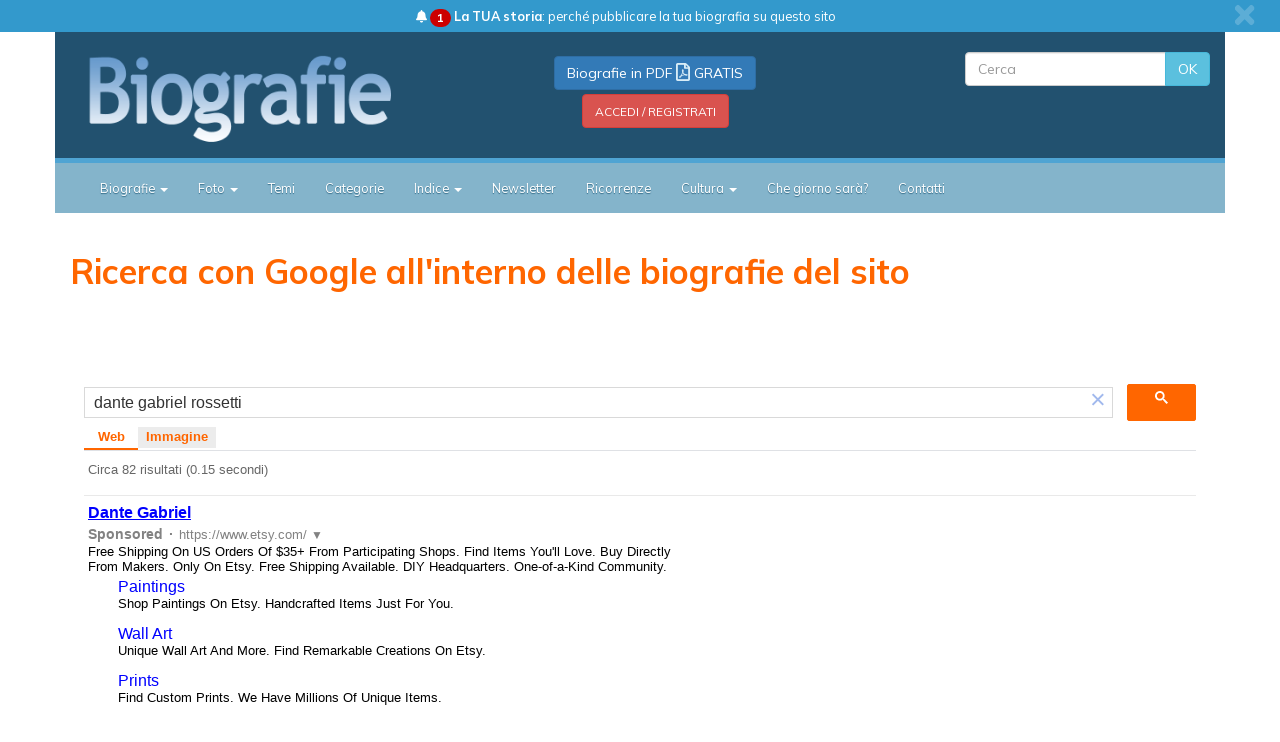

--- FILE ---
content_type: text/html; charset=UTF-8
request_url: https://syndicatedsearch.goog/afs/ads?sjk=%2BI0sfGS9Tb6MnstCVktIug%3D%3D&adsafe=low&psid=1918241725&client=pub-7939740052794500&q=dante%20gabriel%20rossetti&r=m&rpbu=https%3A%2F%2Fbiografieonline.it%2Fricerca.htm&rpqp=q&type=0&oe=UTF-8&ie=UTF-8&fexp=21404%2C17301431%2C17301432%2C17301436%2C17301266%2C72717107&format=n2&ad=n2&nocache=791768818257885&num=0&output=uds_ads_only&v=3&bsl=8&pac=0&u_his=2&u_tz=0&dt=1768818257899&u_w=1280&u_h=720&biw=1280&bih=720&psw=1280&psh=1209&frm=0&uio=-&cont=afscontainer1&drt=0&jsid=csa&jsv=855242569&rurl=https%3A%2F%2Fbiografieonline.it%2Fricerca.htm%3Fq%3Ddante%2Bgabriel%2Brossetti
body_size: 8157
content:
<!doctype html><html lang="en"> <head>    <meta content="NOINDEX, NOFOLLOW" name="ROBOTS"> <meta content="telephone=no" name="format-detection"> <meta content="origin" name="referrer"> <title>Ads by Google</title>   </head> <body>  <div id="adBlock">    </div>  <script nonce="dk8x4eD7OY6Q54Z7J1U58w">window.AFS_AD_REQUEST_RETURN_TIME_ = Date.now();window.IS_GOOGLE_AFS_IFRAME_ = true;(function(){window.ad_json={"caps":[{"n":"queryId","v":"UgZuaZGBFKTdnboP_oGkqQY"}],"bg":{"i":"https://www.google.com/js/bg/s_hnhjAFXa3HsAyl432j9Uskhoyffm95oXd0zTKsWBw.js","p":"Kcn7GY1Fj8wHQgnj8uOY7RHPFQ98eX0q7uCDzBMehjF+hUurSWCwvtpZMWA2B/fStgwrizjRr5dRIjncJXqBpV0500ccuJqB1bkds5zhemrHj9fYJdEmqwmFiEEFxKCrQAc7jinIJITMlswL+mwv1MF2ba//[base64]/EzSPaRC65PJeQvguDUZ4grEgv2w3/FA8ockcz1k3fZE6Cnn1aLTWcrbGLeLgoVCztSTy78Prw42dx65Wojfcosg3FkHxDUyaMeBNiiUswHlJUqSMRVEvKzgzmlrso/5cdAwitjshg6shPs7PB6BxJc6TdRuI+IS6KsLPEBVc4m2KS66hqxiD5CUyil8dxYXHdVipvTppRiRftbhJsfLDUX8GWW1HBq+EM7ciV1k72GI68kdy8FC/ax++pa/qCpjfauzT2GSVECmtIGxoeTGJsaiHuo/I28pKqCr5ocy00XkB6lhQTsHhBXwho1FF5IhDb9v7ABHy591QwVO+G2mD99MqLNeUYKMcX/REXdO+RjittGURzgB24UB+2EKDK2MnRXuhl/smtMPSpaXopH3/51QS105w03WigSelS9wD4P2qeDF1AFj8T+inK+5h0YHiLfCespQ36mFG9rAzxpM/OkDNGH4HDFFQpVRPJA+4En/SvmdT/v+aI7OAZCLfusd2uVrmQ1Y2vF6qW7huHJGKAx7b9iKyKIHWvBCOCf8k/K0lOcnghwkU2LdCX/zhzViJzg7DtH6O4XMtiIzxdybnrhIS6HYqacB6c1BHuBx+JEhGXHijdzHvS6eVgxG6I6n4XfBWzDzf0dfk8fGukj5rOcu0eUb1aTOBhVRTINX3yWIcz3FRJE7eype2/O+cjPdP2/IDOluw7F1Ts684REJzZFBc1OHwNSiyw3ZNzJzrlI2P+mZ88F85MEe/FD4I/qmmXkgil2F0vm/cjrEkhgQs6+iGcN51KXAP3b/k1TddUFMYaFuhh314oazPm/ql2b2KQlI6HcVnT9YNxyCFmBZJhSS55qjjw60ptpV3egxT4m3Szx7h43jWRd+I3cN8/8FrUSZ4F9W/1YGgr8dGPsitNIPpHnnVvLdrxKlrmVPbLtC9LT8KvDyYhu89GL8z2W+nUUF6ahNc+WrPDhI0ks3jH/CsHHky4u7m5SoEeXIyumlT7QZEB792rRpll0S9PDyCE8xqeAu+NL8rHJWBUXYaLkSRuuul25z9bWmk6wYeUnqb5xSxdOMopKKqwoRNp0hx0qYPm53Ac02kGAQkWd1j51zi2C5K9ywMyIHt/[base64]/XbcY6HtWZtZQXSN6ev1GiX+0INVeeqQjeDg88jDCdZdSWvfIgTfnxOJ2RfrmNGxE7Fsj+4oV9Q0ltglRIPIc6kqv79Ii24RSzGpINi5HpPSk0UJOKWZ4m+mFy0KcrBp/VJqGK43Z1rENx1WRsSn/Rw5pBQQbWRvYxSgDcb3k9K/8/qQOmZWZa+TdPvlWNdXQhr2TNwKI4jkJgWCuM3YlNK9YFMf8Vy/h8Fez/DiYgqWetnhC5iGBu6SUpcGYu8Y2y1k8KOpNalkxEozXlRmszU+op026NGShvPSlFt2hRlTrPmR8cT6Xi2vAH1n95llBRmVCmEGCXG6ouQjmIk9CVsxf6taK8nDRiRQRuCedlw5td0Nf7QQ2sMi8w2tr6AoX/TynHKCqXIduyCIWNM9H5J7pSLVeMDXiTjU9kquVxgj359HSGrjJCvJIhYswNa7Xxu9yAy/QhU6klu5vD0t4MaEwT9RB98zHhDWTbtJzZ1n8mUD8pxOh+tCdE/6vU5nLscGeQwvxIYx4bi88NRtzsTKs6RPkwvlKdRfohGQj3kq20+HX1Ij3rGOrKbIw2eWqwbqeETKkKisaBXVEvU9NQ2eM8FUPvWUxQGOWG21ah1Cx5CjZjUPm5+mgELVAoxnRhX1eKRJxBbB/j5JBpTToFc4wahtmuSzaAAoH77sY97+B49BtQt+2DW1o3JBv/[base64]/bfleaNSl5ODLSmskaK4r0qNOgXUkOqPRa6vo+SNlny8sz8U0hUHllCJ3TI0Zz58hG4qDqD5OzpFvOnXCGQxn1O6m5ZrnuKUTV665Pg3O3vRSilTO8A7sAolDR4rnRAggZHgKiRQZfzCNLgu4EHJLaUOBINUyW37kdPr+xVGVw7UKU1qGSvRwmKbsMQ2bpMj0V/JAAJBXbmEtz4v8izgvHf8I7k9rRo5SBHGdoKgJVgGBer/Gshf336Jcgi1fMUX3NgPL5a/sQTZcTVHbONEJ89xXQ1ti5cs+4T/cXeh+jRHZwUx9XkelzDlNH3GmFuPdwx7hQSwf1xC+zFCXZ/fLWBHvceVTOaBpOOVqfFnMzi2Mps5flFS/jsd4SPZ5aCt60IXyqnJ6/FvS+84PXluyfhRq8HgEmdFgut/DQdLuiSFxustNZqvlcbBbYHSf2EC+QyZaPWHW5XxnU9vrTMsEUKv1P3xI84Z5k2Ir+4jiWL1TlMuQ6ijGYx47QsdfHKnaXLpvWqV+yKGPYO7J1cCUXMpeQm0nsbxmGq7RFA/SSUHQWwRl2Js/BepkAdAJsMe9+0NPvYHdSGYfyIhKiAaIWpk5bFSven0YphtMpKAbPefv9U5CJ488yEt5AVllRQFXZXsqXUtcuXXKvpswyHe0H9ROluQNeC8A0KjJjZjtQnds9Nm9XC5zAaFXrZG8UZP2AackoxJxP+N4mDq76urB/cpjKGJrbMhbEXjKg+9ZmRTyHDRSSTEDK3qgCIsMuS3aM1DJENNRfHozLVYXm3N/iZJL1njJKxO/dCm7InqivH0QKRKo+kxKK5CrpV829sK6fpFMTVFnhZReLEINBXVO1FRJOo8kfkWzsd2szqwppB/E73XpenlywCnw6YHHtJCOMg2oxp4+lme/gE1fnjyEHxL5Txwj8jTQe2hJUCKn1uh2kYkcR8NJauDGMU9qu6Dy7wqXbYyyBMLUsukvpCaPel6taJOC+pc8daMrLRf6x2Pn94fsjHwFGRE1jxVW/rPfcaWVDZV2/h0Va08KfoykNEHM4vDa5+dKx2zY5pw7bwBX3PBb2FVaqqdbPHavgmM8GvHN9i8WIF+y9iT1U+brDry9CdlSRx/[base64]/cJCZP75xlnMrKGiS5dQGf7BEH/ygF7ejeFCFxwQir9AxyRboomKuRIlQymNaekC9pUQodKma/yN7P2sDRd5usbCiv6ikgHktYlMRmynOdw4UhAu0Da6NY5Meo/tEe1vSpi6VDt/1/qTjhtqPDFo5Nu71icdUGvCkdPjE344mZ72VXIGVXYeYU5/7ft6t3bbObXlslEmIe1dhp4GHs57zv3/qAibl3gVXFq4W3zrbMc0OAoZB8U0MDTHVcY2EDlwDAIJ4uYacQvqDO81wu9dp/+5q8+fXVl5x93efX1VPuHhviWOW2XXlz6uf5RwI4cz+/qi4OKiDR8E5tfLCJuhuwQcHeN6Kuaqk+Lrh/8vqYDjTRwltNe7ivoUDYm7x2HPs+/HHdfNKg6xlWdmKnwZnyuyjia60hvUHymSEz9fSIAYypDnLQUDOJ2t7z2aBKOhNy5PDSF7V5hzyve/[base64]/gyWj155rZb/FjIG0Y2KxR8JhCDiBIAwNWSijfN2Rb25ab+O5+SvI77pNGozIDMxSiUU6w8b8AcEvZwsv5Y0ADxeCPy1ctt0pjZkHHYdgYprtqwZIRHbu+vuaD3mmoLzbyAyewcY7MsfsMonCBeUB+6K1Axk8pXFZWVwrKqGp6Zr8ou8pxL2pwZYwcwbDTQbs9yEMIvzFF/IqDEvp9QQUOt591OZm5RIhKzipUT5KQiQ7rQaZzk8Luq8QfG3HXi8bbBMSLfTKqU3OvtXKietfwdwPAoyjKkbpf1rDUmx+m7dimjZvjBxdeikXTT79pFX4jJODWtMc68BU8eG+M+0MiBL4Voak8Qer5SP4p/HZdUyLBFLPlN81WSwfKMrJrV05thcfpO5fUBLY0eHcbOI38kmwtFb5cP/uBjIoj9Wu2Zse080b/gYLqEqA+31n2+HQtiuC6GFYYX4f523p4ukdj2ti82bcTx0VENKgGr+vt+K8PVv5ZX+DZnsTZyTp6AQBTxQPXGzKUJLCt30UcYE+IIh32jOqGRYL1j/5XMzsjBh7brAVFkhfweEB/s0aQuVSYiMWSwK6L0tSjKZfosdlc0fk3+jxQ2erZZ0Ealz371ZF9JYECQ+H5AhdHMfgaeCdLEskxbUzX59GpDOhFV1NaPaZmFzXuuGQ9ip7R9deB6msGxGjCU7BL6ywNEQaTv7dQLTuaW/euX30xYncWJf+kUmhl11RNbgu5n+tPsjWalCP4DGB5fGU8qzKI6jp/O9teLdU/[base64]/rbpSk135ZLGqmHLUftn8qSEs8YQ4+9S3mVlIspTKXFotwl+HN5Cdm5D/9sxReKkvWgwMukMq2tLOASkPlDioaQanCw2tNL0eE+zqjt7mNcshR12H0dIlnUbXww8dvFInrjoideDximWbpj+hE+ljUhrZWMpu/A9y6JRpsHz7oY1kOEc/1marAlumyPlTaeP8VfliGfX80ma1ZURMRbhVkIjSQo8PdQHuHxQCtJRqxO5gyby+xLdEY08NamV51k897HHgnCIFjoZgn11Pt2ukGSzlvc5QQOj+sg9s0WkgKorfuGgFQvmD8wEQ/B6xuNXMyw/4OHcCQY3G3qTzePwtnNJ5WL28hTsPwG5rV9I6vsZltOdegbWzLPpnx6Lohzc6wUvcJw91edESJmo98UyHHtaENl717DoN5cc/SYKZ9CvrxQhP84l69yFPoaFeC8UrDaE3c3Z1Tr/8NIx7RGoB5Rxa246jENjSxCSdFdyI1HGPkV2PpQgJyspf6PbQVsHfzI+G70lX8bbLZZ9djd0DOkWfchz0Vtl9m4Avwgd/Mgk3/K2UANOPFHroMzi8rMyb4fhOUR1uzuvDtttqYjYAdrFLI1TBBwtOorZFcTZH0+eJEJ9u3HqMmtOfBhvDN3IQSDun5oBl3ehRiehUP7SIkv7tt8Yk4up7mso0gj+ku2neXETIJuixY7XCbeOHNpDLKvapzw9sOjiMW4C9r4MF/rKEGHPE7Re+ltSlLyMtU4OaFJo/XsUZpaMXMgwl45HYBITuPhV0ws66pKrVDyu4JUZJnIcfZeG1WPo7GxI9vq0Q8JnmPCpQtmPYGPLNYJuYCk2hsAmqy3h7YLODiFczNNfou8cxr2kNa0mqZi4I/Wt+DoR+inrqYYrTuF1Uv1a7nWD1Pv076P4GcVMmbDdV6ZEBkNPWjC/wPUoGZOzU1Iy4mWeVhiNIqAyXQnPgzFTvha7I7WYaxFoyETch1aTbwWr+hP2Dbw9IFEkEgoFJ2Pt5w17AFcihnEqcBgzxLlVphtI9EsnRJhWyyNCI6O1tPSlnyvp4SwfvB08NOVKFdL2oMgpmJiaguNkQwgxh2Nwa2U/pcrkdkm/N/sExC/me7XiguKNeJRIwBDX2lGpYOZ1vYyk2uNzhV4qSd1INdq3NvEizDVdFKORKb0N0PUlx00NkyR0FY/FVqNifnJy118xlg3I8TPPTpu6UeOvm1uva2VEbnUxyVS9KWL5R5zfGs2875XF09wLuf/[base64]/amTcWTbxRKeSQk/Di6rYy9QNoKO3+q5FYT+QNQyW1k/sLKHS7kTxA1vJ0gdSR0xwEwG2Q/y/[base64]/av/X5idN7vtLYXFedbmlDSEsnIp33HccknMlzkzHEzEIgdnkljdV87ciPYbrJdmt/H46N8jKfusDxO0zMfsHLqb7FiKIU+3JhzhlyZGHu5K92iGro1CByZmVNPlmJfoRf3UBKXzZGGmanOuz//HpMTbsvNHLAtoj5gxfDva675brwd0Yj6umgxfE8BQtL8aGWPL+M/7Dl/pmURJOfNvsQ0eT1QJkZMlte2TnprBinhuex2QASCrdEn8loz+h+/r2mdFrCxOu32CAREz2rNKalBCz93gAh62iOqHSHZ9WvH79n1dJUz+VvCABvLJTOq0ySvCJLYSdX5UviswNEz3SoTHB/GdcMsbpOUVMH4zvpWxEtsFPvFKEyehb11CScoBto/FdNS6h0oAVV07+vmEmWnAdXgO5gpbcjuBozCtBZGCJnW0HZ+ZxFR6+OpnG5R+33tWOi2Md/Qx+xgphadA9v3r2bzTg+aEmK7g0N6MRTdE7SdXLACYgGY4yptIfKXBMbznk4hUaaCwKkXaP2CgWfJsQ3Woi40PT/ys17utlYMaDGNGWNn3ZpNXPvIN1m9sYEyYlfaLLcrwYm8fClTmcPa3ScEbfZgrIGk38johB6KtCn/IzCDOmYrMljbfaByJIqGF3xAdaRPGH/2RSBg6Djmf/4dP7WsJQOcrIKhJaucmdW2rZVJf1UnKNgTO5MdNxc1DaxOcdMkE2A4at4pUbzxx4rk1AyTi97FVezkCdsJe2Z0m8vMyxxokO9AH/qXvuF+0/hRULuGQfJ9S63pp7+X1QrTU3/mKnC5QlPeNaNYzEWs/M1PvRQ024u+nwc8sTkHIazY0HTb+xny1WJz6Eud60tSXNDVwnlRa7LfFrp+Unv8iK8XfR1XcWmq84dmVhmFZQEZWAm6O0GtrNOyFkVb5qIMEOZnVkeqI7SHGoXD7QdPlLWu4bZHFsn6JQWh7xnbvvOPGS8vEeGHoGMLe+GBgVc6eKrxGDqNANWr9A/GkYCamHL+sPgFH+iVK3ns8PFHDo16qo48cZzuRe/ILQhGhfJ/6cL/W241SnCMKCitcedZJOYaZYYvxwlESxZCK+Af7Xm5HCxkzWE+kRdcrbvhsRoYm8baxQW5OSSqLQUdztw9ZhNMVUXI7+Bdc6B3VtbpzNorYYDDI6mQ3FIXohOCIZDPcMWe2Km9yc7kT/NnsSJY06PDAt5g4DsZdQrGtU9h4UsoIIjnyZ6feooNoNHCX4bt3kLjkbrvigdOqc9zV9uTSEcKJ9AHlLl2TFkmIBkfvQeIgOwyiUrbnf/uYcQPjf5L9mj7H0cZD/nhXOnUzmi/U1I/2kj33eH5l7g+P+JhBV4UC4N8iO1A87gWgTZyMKodkZ/+lGUvQtHyqjz4xjNZXgCByCSMM8N1r0vKt23LjTu+5ubSfF7qwBIVrfSBF9ZJCoMtSH+5AeGMx55qmy1P6igpNHRjj/XFjwuWe9DVE8TxFfS/9Taif40wXENRU1XLWJEFHVEDStzw+/dqP/taC/QwgphKn9GrHPgGXTeh0NllZ9M0X1IrYB2BcgVQdMY7kAvETEWbiudQjabs/HuWGYx86nTaUF7hq2ZAii+jYByoLi3gt3STcaOg4hxzBLzwSjAI1weLl4sVuBnSXH66yyXd/Y1EuoGeYrRLYkrFtEQCyrAUd0SU9pq3SqC69D+b9MWZN4UOZGtauJV28z43HztaG48o2vtUGK4UZCVBALrM/u95ZHHJZ3j39L2zANLZib79NNuy3/NfOz/8LqtpVykiKdqjm00HoqN20At16S2/qH8WnisAg3bp1g6uyYm4vp2mwmKy4niBoTzT8CQ+dSNuRKxJQ9su49am6RM8aR6wrEmVF/AxSfuQKviRNq5Ip+k8d39XlTrGsuChoqMShU7Xr1QBxsrwQTC4Ff6fqA4Dw5S8Jq0bRy6714klMJqQHNCat6cEkIOlIYWb7o478hUGmAx7UOEg2AXJ4dSTVY1dCv+xi5404fe2duHap6OotPBCS9yju1qIJHEGRPKXXYFjoBWDu/tzEDJcB2cwKGA5Ls2x0YqNsBEoyZZmCYX9b7q2v4VwAEM0xRyeFIaX5FAiyfHVfAdDKSzzYN1vwnHW6OCRtHQr/8O/ZDXARdvjvjymyL7NYBh0I4db52Alz4rXoe3kfnzHv6cQdruZhUWASyr4vCFJMX+KevRLbSPdIuBmfTrQ4zGmICwjNIZ8s1r4TR936jVfn0yu+S51F+vke0cOFzL4Qj5QoCkQZyjGKc2XULECqfKfnCGlu82zo7r/ivQipm6czSiRVerhwsNGWARzcx9GJ0SbtikRErRU3UIUWVyV94WHEIB6pm8sm+clRpn41HB+quId35ZQq23nCz7RS2sGXab6/2d6qziwBJuBAtY7RAuCGFL/YaQn8+wkk+z8K+kI/MDSy2ZxTQBRQGP1c/[base64]/WnJX/AqMvyA1D+hCgzFV5zShQTl8KGB9t96priDnen9dKczXqvbym58sXgywPKZSf4AXJdOneE7nftpLSmve4FUuzV0JtGO9anHH2XhuGcg"},"gd":{"ff":{"fd":"swap","eiell":true,"pcsbs":"44","pcsbp":"8","esb":true},"cd":{"pid":"pub-7939740052794500","eawp":"partner-pub-7939740052794500","qi":"UgZuaZGBFKTdnboP_oGkqQY"},"pc":{},"dc":{"d":true}}};})();</script> <script src="/adsense/search/ads.js?pac=0" type="text/javascript" nonce="dk8x4eD7OY6Q54Z7J1U58w"></script>  </body> </html>

--- FILE ---
content_type: text/html; charset=UTF-8
request_url: https://syndicatedsearch.goog/cse_v2/ads?sjk=%2BI0sfGS9Tb6MnstCVktIug%3D%3D&adsafe=low&cx=partner-pub-7939740052794500%3A2799154130&fexp=20606%2C17301431%2C17301432%2C17301436%2C17301266%2C72717107&client=google-coop&q=dante%20gabriel%20rossetti&r=m&hl=it&ivt=0&type=0&oe=UTF-8&ie=UTF-8&format=p4&ad=p4&nocache=8941768818258862&num=0&output=uds_ads_only&source=gcsc&v=3&bsl=8&pac=0&u_his=2&u_tz=0&dt=1768818258862&u_w=1280&u_h=720&biw=1280&bih=720&psw=1280&psh=1277&frm=0&uio=-&drt=0&jsid=csa&jsv=855242569&rurl=https%3A%2F%2Fbiografieonline.it%2Fricerca.htm%3Fq%3Ddante%2Bgabriel%2Brossetti
body_size: 12042
content:
<!doctype html><html lang="it-US"> <head> <style id="ssr-boilerplate">body{-webkit-text-size-adjust:100%; font-family:arial,sans-serif; margin:0;}.div{-webkit-box-flex:0 0; -webkit-flex-shrink:0; flex-shrink:0;max-width:100%;}.span:last-child, .div:last-child{-webkit-box-flex:1 0; -webkit-flex-shrink:1; flex-shrink:1;}.a{text-decoration:none; text-transform:none; color:inherit; display:inline-block;}.span{-webkit-box-flex:0 0; -webkit-flex-shrink:0; flex-shrink:0;display:inline-block; overflow:hidden; text-transform:none;}.img{border:none; max-width:100%; max-height:100%;}.i_{display:-ms-flexbox; display:-webkit-box; display:-webkit-flex; display:flex;-ms-flex-align:start; -webkit-box-align:start; -webkit-align-items:flex-start; align-items:flex-start;box-sizing:border-box; overflow:hidden;}.v_{-webkit-box-flex:1 0; -webkit-flex-shrink:1; flex-shrink:1;}.j_>span:last-child, .j_>div:last-child, .w_, .w_:last-child{-webkit-box-flex:0 0; -webkit-flex-shrink:0; flex-shrink:0;}.l_{-ms-overflow-style:none; scrollbar-width:none;}.l_::-webkit-scrollbar{display:none;}.s_{position:relative; display:inline-block;}.u_{position:absolute; top:0; left:0; height:100%; background-repeat:no-repeat; background-size:auto 100%;}.t_{display:block;}.r_{display:-ms-flexbox; display:-webkit-box; display:-webkit-flex; display:flex;-ms-flex-align:center; -webkit-box-align:center; -webkit-align-items:center; align-items:center;-ms-flex-pack:center; -webkit-box-pack:center; -webkit-justify-content:center; justify-content:center;}.q_{box-sizing:border-box; max-width:100%; max-height:100%; overflow:hidden;display:-ms-flexbox; display:-webkit-box; display:-webkit-flex; display:flex;-ms-flex-align:center; -webkit-box-align:center; -webkit-align-items:center; align-items:center;-ms-flex-pack:center; -webkit-box-pack:center; -webkit-justify-content:center; justify-content:center;}.n_{text-overflow:ellipsis; white-space:nowrap;}.p_{-ms-flex-negative:1; max-width: 100%;}.m_{overflow:hidden;}.o_{white-space:nowrap;}.x_{cursor:pointer;}.y_{display:none; position:absolute; z-index:1;}.k_>div:not(.y_) {display:-webkit-inline-box; display:-moz-inline-box; display:-ms-inline-flexbox; display:-webkit-inline-flex; display:inline-flex; vertical-align:middle;}.k_.topAlign>div{vertical-align:top;}.k_.centerAlign>div{vertical-align:middle;}.k_.bottomAlign>div{vertical-align:bottom;}.k_>span, .k_>a, .k_>img, .k_{display:inline; vertical-align:middle;}.si101:nth-of-type(5n+1) > .si141{border-left: #1f8a70 7px solid;}.rssAttrContainer ~ .si101:nth-of-type(5n+2) > .si141{border-left: #1f8a70 7px solid;}.si101:nth-of-type(5n+3) > .si141{border-left: #bedb39 7px solid;}.rssAttrContainer ~ .si101:nth-of-type(5n+4) > .si141{border-left: #bedb39 7px solid;}.si101:nth-of-type(5n+5) > .si141{border-left: #ffe11a 7px solid;}.rssAttrContainer ~ .si101:nth-of-type(5n+6) > .si141{border-left: #ffe11a 7px solid;}.si101:nth-of-type(5n+2) > .si141{border-left: #fd7400 7px solid;}.rssAttrContainer ~ .si101:nth-of-type(5n+3) > .si141{border-left: #fd7400 7px solid;}.si101:nth-of-type(5n+4) > .si141{border-left: #004358 7px solid;}.rssAttrContainer ~ .si101:nth-of-type(5n+5) > .si141{border-left: #004358 7px solid;}.z_{cursor:pointer;}.si130{display:inline; text-transform:inherit;}.flexAlignStart{-ms-flex-align:start; -webkit-box-align:start; -webkit-align-items:flex-start; align-items:flex-start;}.flexAlignBottom{-ms-flex-align:end; -webkit-box-align:end; -webkit-align-items:flex-end; align-items:flex-end;}.flexAlignCenter{-ms-flex-align:center; -webkit-box-align:center; -webkit-align-items:center; align-items:center;}.flexAlignStretch{-ms-flex-align:stretch; -webkit-box-align:stretch; -webkit-align-items:stretch; align-items:stretch;}.flexJustifyStart{-ms-flex-pack:start; -webkit-box-pack:start; -webkit-justify-content:flex-start; justify-content:flex-start;}.flexJustifyCenter{-ms-flex-pack:center; -webkit-box-pack:center; -webkit-justify-content:center; justify-content:center;}.flexJustifyEnd{-ms-flex-pack:end; -webkit-box-pack:end; -webkit-justify-content:flex-end; justify-content:flex-end;}</style>  <style>.si25{font-weight:700;font-size:14px;line-height:20px;color:#828282;}.si18{color:#0000FF;text-decoration:none;}.si15{line-height:19px;color:#0000FF;}.si15:hover{text-decoration:underline;}.si16{line-height:19px;padding-left:3px;padding-right:3px;color:#0000FF;}.si24{color:#828282;}.styleable-rootcontainer{background-color:#FFFFFF;font-family:"helvetica neue",arial,sans-serif,arial,sans-serif;font-size:13px;padding-bottom:6px;padding-left:4px;padding-top:6px;color:#000000;width:100%; -ms-flex-negative:1;-webkit-box-flex:1 0; -webkit-flex-shrink:1; flex-shrink:1;}.styleable-description{line-height:15px;max-width:600px;}.styleable-visurl{line-height:15px;margin-right:4px;color:#828282;}.styleable-title{font-size:16px;line-height:22px;color:#0000FF;text-decoration:underline;}.si67{font-weight:400;font-family:sans-serif,arial,sans-serif;font-size:12px;line-height:12px;padding-top:1px;color:#327c50;}.si1{color:#000000;}.si2{padding-bottom:2px;padding-right:3px;}.si11{line-height:14px;color:#666666;}.si20{line-height:12px;margin-left:12px;}.si70{padding-bottom:14px;padding-left:30px;padding-right:30px;padding-top:0px;}.si71{font-size:16px;line-height:18px;color:#0000FF;}.si71:hover{text-decoration:underline;}.si72{line-height:15px;}.si9{margin-left:12px;}.si21{border-radius:2px;font-size:13px;height:28px;max-width:300px;margin-bottom:7px;margin-left:1px;margin-right:2px;margin-top:4px;padding-left:5px;padding-right:5px;color:#0000FF;-webkit-box-shadow:0px 1px 3px rgba(0, 0, 0, 0.12),0px 1px 2px rgba(0, 0, 0, 0.24); -moz-box-shadow:0px 1px 3px rgba(0, 0, 0, 0.12),0px 1px 2px rgba(0, 0, 0, 0.24); -ms-box-shadow:0px 1px 3px rgba(0, 0, 0, 0.12),0px 1px 2px rgba(0, 0, 0, 0.24); box-shadow:0px 1px 3px rgba(0, 0, 0, 0.12),0px 1px 2px rgba(0, 0, 0, 0.24);}.si21:hover{text-decoration:underline;}.si126{font-size:13px;padding-bottom:3px;padding-left:3px;padding-right:1px;padding-top:3px;color:#0000FF;}.si22{padding-bottom:3px;padding-left:3px;padding-right:3px;padding-top:3px;}.si130{font-weight:700;}.si68{height:15px;width:15px;}.y_{font-weight:400;background-color:#ffffff;border:1px solid #dddddd;font-family:sans-serif,arial,sans-serif;font-size:12px;line-height:12px;padding-bottom:5px;padding-left:5px;padding-right:5px;padding-top:5px;color:#666666;}.adBadgeBullet{font-weight:700;padding-left:6px;padding-right:6px;}.wtaBubbleText{font-size:12px;color:#666666;}.priceExtensionChipsExpandoPriceHyphen{margin-left:5px;}.priceExtensionChipsPrice{margin-left:5px;margin-right:5px;}.srSpaceChar{width:3px;}.srLink{}.srLink:hover{text-decoration:underline;}.promotionExtensionOccasion{font-weight:700;}.promotionExtensionLink{}.promotionExtensionLink:hover{text-decoration:underline;}.si7{padding-bottom:3px;padding-left:6px;padding-right:4px;}.ctdRatingSpacer{width:3px;}.si14{margin-left:12px;margin-top:4px;}.sitelinksLeftColumn{padding-right:20px;}.sitelinksRightColumn{padding-left:20px;}.exp-sitelinks-container{padding-top:4px;}</style> <meta content="NOINDEX, NOFOLLOW" name="ROBOTS"> <meta content="telephone=no" name="format-detection"> <meta content="origin" name="referrer"> <title>Ads by Google</title>   </head> <body>  <div id="adBlock">   <div id="ssrad-master" data-csa-needs-processing="1" data-num-ads="1" class="parent_container"><div class="i_ div si135" style="-ms-flex-direction:column; -webkit-box-orient:vertical; -webkit-flex-direction:column; flex-direction:column;-ms-flex-pack:start; -webkit-box-pack:start; -webkit-justify-content:flex-start; justify-content:flex-start;-ms-flex-align:stretch; -webkit-box-align:stretch; -webkit-align-items:stretch; align-items:stretch;" data-ad-container="1"><div id="e1" class="i_ div clicktrackedAd_js styleable-rootcontainer" style="-ms-flex-direction:column; -webkit-box-orient:vertical; -webkit-flex-direction:column; flex-direction:column;"><div class="i_ div" style="-ms-flex-direction:row; -webkit-box-orient:horizontal; -webkit-flex-direction:row; flex-direction:row;-ms-flex-pack:start; -webkit-box-pack:start; -webkit-justify-content:flex-start; justify-content:flex-start;-ms-flex-align:start; -webkit-box-align:start; -webkit-align-items:flex-start; align-items:flex-start;"><a class="p_ styleable-title a" href="https://syndicatedsearch.goog/aclk?sa=L&amp;ai=DChsSEwiM1obAsZeSAxU8XEcBHQXwAdcYACICCAEQABoCcXU&amp;co=1&amp;ase=2&amp;gclid=EAIaIQobChMIjNaGwLGXkgMVPFxHAR0F8AHXEAAYASAAEgLzgvD_BwE&amp;cid=[base64]&amp;cce=2&amp;category=acrcp_v1_33&amp;sig=AOD64_1yC_PJASfV45GRutsNYX1gICpLLw&amp;q&amp;nis=4&amp;adurl=https://www.etsy.com/uk/market/dante_gabriel_rossetti?utm_source%3Dgoogle%26utm_medium%3Dcpc%26utm_campaign%3DSearch_US_DSA_GGL_ENG_Art-Collectibles_Categories_All%26utm_ag%3DPainting%26utm_custom1%3D_k_%7Bgclid%7D_k_%26utm_content%3Dgo_2046745892_69845424662_745239839421_dsa-48415828271_c_%26utm_custom2%3D2046745892%26gad_source%3D5%26gad_campaignid%3D2046745892" data-nb="0" attributionsrc="" data-set-target="1" target="_top"><span style='display:inline;text-transform:inherit;' class="si130 span">Dante Gabriel</span></a></div><div class="i_ div" style="-ms-flex-direction:row; -webkit-box-orient:horizontal; -webkit-flex-direction:row; flex-direction:row;-ms-flex-pack:start; -webkit-box-pack:start; -webkit-justify-content:flex-start; justify-content:flex-start;-ms-flex-align:center; -webkit-box-align:center; -webkit-align-items:center; align-items:center;"><div class="i_ div si25 w_" style="-ms-flex-direction:row; -webkit-box-orient:horizontal; -webkit-flex-direction:row; flex-direction:row;"><span class="p_  span">Sponsored</span><span class="p_ adBadgeBullet span">·</span></div><a class="m_ o_ styleable-visurl a" data-lines="1" data-truncate="0" href="https://syndicatedsearch.goog/aclk?sa=L&amp;ai=DChsSEwiM1obAsZeSAxU8XEcBHQXwAdcYACICCAEQABoCcXU&amp;co=1&amp;ase=2&amp;gclid=EAIaIQobChMIjNaGwLGXkgMVPFxHAR0F8AHXEAAYASAAEgLzgvD_BwE&amp;cid=[base64]&amp;cce=2&amp;category=acrcp_v1_33&amp;sig=AOD64_1yC_PJASfV45GRutsNYX1gICpLLw&amp;q&amp;nis=4&amp;adurl=https://www.etsy.com/uk/market/dante_gabriel_rossetti?utm_source%3Dgoogle%26utm_medium%3Dcpc%26utm_campaign%3DSearch_US_DSA_GGL_ENG_Art-Collectibles_Categories_All%26utm_ag%3DPainting%26utm_custom1%3D_k_%7Bgclid%7D_k_%26utm_content%3Dgo_2046745892_69845424662_745239839421_dsa-48415828271_c_%26utm_custom2%3D2046745892%26gad_source%3D5%26gad_campaignid%3D2046745892" data-nb="1" attributionsrc="" data-set-target="1" target="_top">https://www.etsy.com/</a><div class="i_ div si67 w_" style="-ms-flex-direction:row; -webkit-box-orient:horizontal; -webkit-flex-direction:row; flex-direction:row;"><a class="p_ si24 a" data-pingback-type="wtac" href="https://adssettings.google.com/whythisad?source=afs_3p&amp;reasons=[base64]&amp;hl=it&amp;opi=122715837" data-notrack="true" data-set-target="1" target="_top">▼</a></div></div><span class="p_ styleable-description span">Free Shipping On US Orders Of $35+ From Participating Shops. Find Items 
You&#39;ll Love. Buy Directly From Makers. Only On Etsy. Free Shipping 
Available. DIY Headquarters. One-of-a-Kind Community.</span><div class="i_ div" style="-ms-flex-direction:column; -webkit-box-orient:vertical; -webkit-flex-direction:column; flex-direction:column;-ms-flex-pack:start; -webkit-box-pack:start; -webkit-justify-content:flex-start; justify-content:flex-start;-ms-flex-align:stretch; -webkit-box-align:stretch; -webkit-align-items:stretch; align-items:stretch;"><div class="i_ div exp-sitelinks-container" style="-ms-flex-direction:column; -webkit-box-orient:vertical; -webkit-flex-direction:column; flex-direction:column;"><div class="i_ div si70" style="-ms-flex-direction:column; -webkit-box-orient:vertical; -webkit-flex-direction:column; flex-direction:column;-ms-flex-pack:start; -webkit-box-pack:start; -webkit-justify-content:flex-start; justify-content:flex-start;-ms-flex-align:stretch; -webkit-box-align:stretch; -webkit-align-items:stretch; align-items:stretch;"><a class="m_ n_ si71 a" data-lines="1" data-truncate="0" href="https://syndicatedsearch.goog/aclk?sa=L&amp;ai=DChsSEwiM1obAsZeSAxU8XEcBHQXwAdcYACICCAEQARoCcXU&amp;co=1&amp;ase=2&amp;gclid=EAIaIQobChMIjNaGwLGXkgMVPFxHAR0F8AHXEAAYASABEgJu9PD_BwE&amp;cid=[base64]&amp;cce=2&amp;category=acrcp_v1_33&amp;sig=AOD64_31dPmOSlnzqwf5GOZUjFtCD56T_Q&amp;nis=4&amp;adurl=https://www.etsy.com/c/art-and-collectibles/painting?utm_source%3Dgoogle%26utm_medium%3Dcpc%26utm_campaign%3DSearch_US_DSA_GGL_ENG_Art-Collectibles_Categories_All%26utm_ag%3DPainting%26utm_custom1%3D_k_%7Bgclid%7D_k_%26utm_content%3Dgo_2046745892_69845424662_745239839421_dsa-48415828271_c_61434360371%26utm_custom2%3D2046745892%26gad_source%3D5%26gad_campaignid%3D2046745892" data-nb="6" attributionsrc="" data-set-target="1" target="_top">Paintings</a><span data-lines="1" data-truncate="0" class="m_ n_ si72 span">Shop Paintings On Etsy. Handcrafted Items Just For You.</span></div><div class="i_ div si70" style="-ms-flex-direction:column; -webkit-box-orient:vertical; -webkit-flex-direction:column; flex-direction:column;-ms-flex-pack:start; -webkit-box-pack:start; -webkit-justify-content:flex-start; justify-content:flex-start;-ms-flex-align:stretch; -webkit-box-align:stretch; -webkit-align-items:stretch; align-items:stretch;"><a class="m_ n_ si71 a" data-lines="1" data-truncate="0" href="https://syndicatedsearch.goog/aclk?sa=L&amp;ai=DChsSEwiM1obAsZeSAxU8XEcBHQXwAdcYACICCAEQAhoCcXU&amp;co=1&amp;ase=2&amp;gclid=EAIaIQobChMIjNaGwLGXkgMVPFxHAR0F8AHXEAAYASACEgIecfD_BwE&amp;cid=[base64]&amp;cce=2&amp;category=acrcp_v1_33&amp;sig=AOD64_0ihAHJTEJDC4wZBWi6vVaddMsAZg&amp;nis=4&amp;adurl=https://www.etsy.com/c/home-and-living/home-decor/wall-decor?utm_source%3Dgoogle%26utm_medium%3Dcpc%26utm_campaign%3DSearch_US_DSA_GGL_ENG_Art-Collectibles_Categories_All%26utm_ag%3DPainting%26utm_custom1%3D_k_%7Bgclid%7D_k_%26utm_content%3Dgo_2046745892_69845424662_745239839421_dsa-48415828271_c_61434360377%26utm_custom2%3D2046745892%26gad_source%3D5%26gad_campaignid%3D2046745892" data-nb="6" attributionsrc="" data-set-target="1" target="_top">Wall Art</a><span data-lines="1" data-truncate="0" class="m_ n_ si72 span">Unique Wall Art And More. Find Remarkable Creations On Etsy.</span></div><div class="i_ div si70" style="-ms-flex-direction:column; -webkit-box-orient:vertical; -webkit-flex-direction:column; flex-direction:column;-ms-flex-pack:start; -webkit-box-pack:start; -webkit-justify-content:flex-start; justify-content:flex-start;-ms-flex-align:stretch; -webkit-box-align:stretch; -webkit-align-items:stretch; align-items:stretch;"><a class="m_ n_ si71 a" data-lines="1" data-truncate="0" href="https://syndicatedsearch.goog/aclk?sa=L&amp;ai=DChsSEwiM1obAsZeSAxU8XEcBHQXwAdcYACICCAEQAxoCcXU&amp;co=1&amp;ase=2&amp;gclid=EAIaIQobChMIjNaGwLGXkgMVPFxHAR0F8AHXEAAYASADEgJsn_D_BwE&amp;cid=[base64]&amp;cce=2&amp;category=acrcp_v1_33&amp;sig=AOD64_3VskKgFhv2sktoTUf8uaT577C3gw&amp;nis=4&amp;adurl=https://www.etsy.com/c/art-and-collectibles/prints?utm_source%3Dgoogle%26utm_medium%3Dcpc%26utm_campaign%3DSearch_US_DSA_GGL_ENG_Art-Collectibles_Categories_All%26utm_ag%3DPainting%26utm_custom1%3D_k_%7Bgclid%7D_k_%26utm_content%3Dgo_2046745892_69845424662_745239839421_dsa-48415828271_c_61434360380%26utm_custom2%3D2046745892%26gad_source%3D5%26gad_campaignid%3D2046745892" data-nb="6" attributionsrc="" data-set-target="1" target="_top">Prints</a><span data-lines="1" data-truncate="0" class="m_ n_ si72 span">Find Custom Prints. We Have Millions Of Unique Items.</span></div><div class="i_ div si70" style="-ms-flex-direction:column; -webkit-box-orient:vertical; -webkit-flex-direction:column; flex-direction:column;-ms-flex-pack:start; -webkit-box-pack:start; -webkit-justify-content:flex-start; justify-content:flex-start;-ms-flex-align:stretch; -webkit-box-align:stretch; -webkit-align-items:stretch; align-items:stretch;"><a class="m_ n_ si71 a" data-lines="1" data-truncate="0" href="https://syndicatedsearch.goog/aclk?sa=L&amp;ai=DChsSEwiM1obAsZeSAxU8XEcBHQXwAdcYACICCAEQBBoCcXU&amp;co=1&amp;ase=2&amp;gclid=EAIaIQobChMIjNaGwLGXkgMVPFxHAR0F8AHXEAAYASAEEgKnnPD_BwE&amp;cid=[base64]&amp;cce=2&amp;category=acrcp_v1_33&amp;sig=AOD64_2XYUqUJYyODJWsRApIF_-7ZQMaUQ&amp;nis=4&amp;adurl=https://www.etsy.com/featured/etsy-top-sellers?utm_source%3Dgoogle%26utm_medium%3Dcpc%26utm_campaign%3DSearch_US_DSA_GGL_Sitelink_StarSellers_%26utm_ag%3DPainting%26utm_custom1%3D_k_%7Bgclid%7D_k_%26utm_content%3Dgo_2046745892_69845424662_745239839421_dsa-48415828271_c_34802154263%26utm_custom2%3D2046745892%26gad_source%3D5%26gad_campaignid%3D2046745892" data-nb="6" attributionsrc="" data-set-target="1" target="_top">Star Sellers</a><span data-lines="1" data-truncate="0" class="m_ n_ si72 span">Highlighting Bestselling Items From Some Of Our Exceptional Sellers</span></div></div></div><div class="i_ div" style="-ms-flex-direction:row; -webkit-box-orient:horizontal; -webkit-flex-direction:row; flex-direction:row;-ms-flex-pack:start; -webkit-box-pack:start; -webkit-justify-content:flex-start; justify-content:flex-start;-ms-flex-align:center; -webkit-box-align:center; -webkit-align-items:center; align-items:center;"><div class="i_ div" style="-ms-flex-direction:row; -webkit-box-orient:horizontal; -webkit-flex-direction:row; flex-direction:row;"><div class="i_ div" style="-ms-flex-direction:row; -webkit-box-orient:horizontal; -webkit-flex-direction:row; flex-direction:row;"><a href="https://syndicatedsearch.goog/aclk?sa=L&amp;ai=DChsSEwiM1obAsZeSAxU8XEcBHQXwAdcYACICCAEQABoCcXU&amp;co=1&amp;ase=2&amp;gclid=EAIaIQobChMIjNaGwLGXkgMVPFxHAR0F8AHXEAAYASAAEgLzgvD_BwE&amp;cid=[base64]&amp;cce=2&amp;category=acrcp_v1_33&amp;sig=AOD64_1yC_PJASfV45GRutsNYX1gICpLLw&amp;q&amp;nis=4&amp;adurl=https://www.etsy.com/uk/market/dante_gabriel_rossetti?utm_source%3Dgoogle%26utm_medium%3Dcpc%26utm_campaign%3DSearch_US_DSA_GGL_ENG_Art-Collectibles_Categories_All%26utm_ag%3DPainting%26utm_custom1%3D_k_%7Bgclid%7D_k_%26utm_content%3Dgo_2046745892_69845424662_745239839421_dsa-48415828271_c_%26utm_custom2%3D2046745892%26gad_source%3D5%26gad_campaignid%3D2046745892" data-nb="8" attributionsrc="" data-set-target="1" target="_top" class="i_ a si21" style="-ms-flex-direction:row; -webkit-box-orient:horizontal; -webkit-flex-direction:row; flex-direction:row;-ms-flex-pack:center; -webkit-box-pack:center; -webkit-justify-content:center; justify-content:center;-ms-flex-align:center; -webkit-box-align:center; -webkit-align-items:center; align-items:center;"><span class="p_ si126 span">➤</span><span class="p_ si22 span">Visit Website</span></a></div></div></div></div></div></div> </div> <div id="ssrab" style="display:none;"><!--leader-content--></div> <script nonce="4YjWFhxbFywEp-11D7ET2A">window.AFS_AD_REQUEST_RETURN_TIME_ = Date.now();window.IS_GOOGLE_AFS_IFRAME_ = true;(function(){window.ad_json={"caps":[{"n":"queryId","v":"UwZuaczgBry4nboPheCHuA0"},{"n":"isCse","v":"t"}],"bg":{"i":"https://www.google.com/js/bg/s_hnhjAFXa3HsAyl432j9Uskhoyffm95oXd0zTKsWBw.js","p":"KcnBZW71DdQbRupBek4i9mz4JzHmvGTXRkVc6uZAZlJZrYNwBUJ/wKWz/kj5j1hImIUl//7ex6VUIVn1hE6OUdAqY8OsTuctwRIOpSDlkPfB/pyuAeQUJa/VUsl7OeCthz799mfMEipomO/an0wmyGA6aiLNs722Zl7yZ06jeKWanwC3gu2iiCCXJeA1IsWlBncHdKEvU0hc0rL9imwUDGXNDdHAPGKm1f0kbSP76f+0c1F6jY9Q8810/ob4iiSA88OXj/8Rp8GALmQbuVQN0O4UWw/yt/xQ0pyvU0piWzJ452yMQhOnSIHozsMK2PIcTAXlSHFvSsZsVjI0BSHavR7/zotouYQeyn0E+evou+fze2yzZEmogRNIwBf7nAKu9ey2jSP24WUsaTgsIUl4zRwjWJRrYgth/RQ+GDUkdn/HnxUdoAdkcDKGJ36P98/lid0+q7pki4tVPYOKnCTHoHqJ+gTOozmvxmBHSPfCjxuyg7zABusLe9m9C9A42rS/rTtIxbzapGJGjCDgHg5XZ9QidbymXhs0BxkIeGG4qEFXgZtB9IhzaYRbAeIvT+VvSDytN8GKcowg5Te32XjsZLCJoh4e2SICZ0oqwQpMxSWjCZdz5MBF4ZjvmdBNKcWlEbMN+PVR2jDuQqlambDMhjKamKv3FBgQYkbV3Pk02QWF8hSNfnyKEMt8gnrK0cWR/DcyaIdycR6Po7//o9LPo4Wn4mV7KOGrOHIrXeBzSINvejIXBf+lplXHMIFEnTiOVXnbkgQsLD1j6HeSYMy3fbPcc5r20Sc4FWx8a+HRZIC/k0yMBnsodqJy2HH47KLfS09b+xj/Na253jIry8K8qY+0g2TkHasne09/Qh0kxyuKmxx2F/mGNAhK2to8P6uugh3C86H8rR6Rh8VBzMWlbzG5HIDse7jYB296tDKCGc9WeT21KQrXcsxjRSS9nfLN2WHVCObrzJBW/8OcgjWJna/lTvdqQGFeX243gH5gPUDsmrAqDu4IDqyxPJwhKu+OTXu60BnYvCMX25Sw43oSaelg3dqps2sOdAizRb4skLp2y6c4bdpEFdbxt+vYTVmlxVh2euG7w2TTZn7o+co/LU1q3eJoMeXoRixwe8gl3PoJkkcdaEAmUogIleI0tTugdk1rnyLBHYJaSJAUJndaVjiCwHPpEJKrQYXiu8+9qGoqH2HZk9q+J8DD74JOBnZBVL+MOMGwE4/a9WxT9u3KQn2gVDfh9NDLm6neuyWp7fNe8gmNM0kh+1aomspePZbXfH55kl4awHePmAKSDxKAaZVw+g52bDG9VywOuYT5Ybc74BagcHAFyc6yDrYZPwW439b8//8ALT47i00KDxWfyGpdhy0psLfSOmva/CvTYQjBgb6fyxw/xcxJ5M5s9TwGT3SvD5AfgrBHgLoigKGOn88nNnO3hQXvPa0UlH3FpvilvW1eqfZWv6BQhh0J9van0/[base64]/Z0BPwzueAj1OiJ6ofrAlKLaSUE4X11+wMl3LnTULOI8hSP/l1mk7aNcwfsApj6rYmDEBl+d29MU6WslP4czY02VGk7uHVmN31uYwpruFajm9Pl5mMtjaoe9jIxRHQ76aOYa3hxu7E7kzhHGY8WAwhRB2TDNNe/hAyWeeCywieaQy88rQyy6j7pp6HQ93cqBQb131pROlBlIz3efVvNlBAYlyyC3QS8HwvjTMDmEjAa6JwttMw5+n9XP+cdB/7RDCvA+6JMRheSUWxa6ijfy8kCUKNATgXmQzhYOWuVNAvRYSNcDRUEhyWdfCd4HrcYJTkP6QnPdS1sJSTJfSG8W8eFHDZfcgF9wsHtsPbkPekfu2c5eEgCLYPnHanFgcBXN920elwkVkQvzv8xGbxqRBlVuwNQVEVl202irtZy1/r4JAOBuy2nGVkAffn/Vu3UfwlzFZBV6+h2zVnDeiMqINsbIV0u7wWlRx7QTugCmoZ6XRwzbnEIV65gBLxUFGBj/AEQMqViOau2x3tTs7B2kSTD5n3Qyf71IFp0tyy9w+SsulSYXB+zDsjFR6BO0tvhOchn3E8eLKKQYOcWmPY5dDfUnKi6UG7so7O/oRf7s1eLfurD5oNo7gobkKxErMVYgEwfaiVyK3ixF85X/sKQlwae4r/FsOlX4kKjpQRifRrwSgbeopYXqPhDszm+7N8R+lrNjFuEnwBQyPGRd/Elnv7Ku73EiomERMYHZiGY8yUDVUbjD4qBp+S5Df/qDksqYI+dImkcv6SPfPML+kFmQmsVwEQWNIsSOaEiIHe42T1Nif8DzxkPKwntFdsQh4g/v3e4UVh3EA6AmmD88THfO1c2aqEz1xFDmIZ0m0dqxglVE9j1fp1Go3Q7E7chBWnIhxJwU94XGbywbwKM6sC29TSFaxSuX3dnS3jzzGASTNMfDDpIYS0BR0y4OYt+lUbB6Pookc5u/UYl5RU/pjYc2hdz32lfYfj5B1T5U5IeSNiiiHqFTCGBx9fXsMBgAFpJBJA5zqlKPne1qGV1SHfW8l01NjRl13LU8PNzWjgvFLg0b3boGTNcIgc5sBUdTS/u5LiUD8trWcqpcIzxwTt6qPxyafHHW+3g89aGUbCewKm1WK0SjMJgBCs8f77E6t/Sunqh5R8M5r6f3PeywogDhvuM0GKJZ30ZxsVNTOt5Li13Y8fZwD4yQ9nxk2cdqWvcGZMld3c1fkBUjJMVMOz8qlHbNe9DK9RAbBYjvoE6EABf5uPbb5WSGYWj1Q7vmVBi4wbMzzX/WsS0Q/nSPc8ll9y0YKKSS3Y+srQ7dQ49dSBt75WtVjrewSC3kejj/aLw9xfJFxB13eI3jsh0I/[base64]/5AbI2QCrk3aJSHOiIfHUB0ek48oJ+t4FcGA5zjyMacfi4hFFQxxTHgZ+n6Fy//sG3t9vaVBGAYswmO3eMY5yltle2/L/RIMgdE0yMDqKcud3BinoWjUjabNVxsc2Wg+J+7jWd9K6Hy2TnDcyIf7PTR19vBH6lIgfXBXH+f4bmGU+KW9Ga4p6vqMmbxqMIzbVoNTj+oLFuSvyeF0FOBWlMMwcgeuPNws/nU7mIPG5HykEI7sbf77sBKPEL1RabZnx1Dup6yyyUxMfD7PWy2eIHMwUDoTjR/o/cnal7LZViuG3Nu9x0je34LzAKwn0qukv9w3UsymNoglpqvXNdVPvjj5fzEw8I9h/LTQxFAxj0PFY/g5rMKIf9rU3VbVvtNbpsWy9mut2tJStTAZ7MHTfvUUGnpOwVwbAlWEQE9Q2ML/X3qZOGGoI0Jeef8KT+AVffjRPeY+fuPQAWKBOllGcNpyYoxLV5UDMeRDAUkDGvNWC8/5CgAjB1sw+Ja5Mwz8DtzXhYhtvoJfF+x0nLzkFZzzX70iu/PoBkFsctSnUhlttRjRM4v2yWKKXNZ6jJ7gDbLzBUvavnGOpvC7u8R/L081FDJUr4g0yFliic1XuIjjN9mKkExBDb/98MUecYGgxEOmUtBCTO/F2skUGI27gu8yjgVmkm6iwtDEH5FXTAix7U6HJPQsnwDuPc+Ri3zn4bL/SBIJUj1souhjrMiQLzlIdtyRPAmZAsKlfT0c93D/88NUtEbuUSyyfaMqhUSbuP0rrc1+4LL7rNddUoR/4agYhyc2tlpeGx5iKnK0GYs1oHg2AvSw+P6SPfob6uLPjMkO33AvesFS6XPEEea0fmOdVgrAFcVYdyGgVyZIj5eIVp3vg6cXgPReV6oj3NBViIykds0l+qyKx9WHGFAKOgl4q786IGYeG7pPGm5nQGH20mKgi3fy/ZXCuwZjIWBiROiT6mcb9VY2pmP+lsb6FwwGLVHoEBuUlmW+Py3q/2Kjmuj10iiUCwpRQ+seRnKkbenmCys51JHmXJgK4oZppuvFot3+u7J51qGHMbX90e9qkImLPfskx8/plQubDwQHqE1EPvRoGZDo7k73z1vtqVo68KsU24HDv3htTXKeiW/0isGAnixUsEUjj8DAcdasAM4tdVhA4vtNNOaoosCRMeMAXKFcewlNZ9KwfPi0koqGKfSdGGUn2H9Bh8a2flO2zBayHO9eQ8vSNL3i/FNr72JH9M/4ef67SBdnI4iDUlfZ05HGp8ytqJNmv7dlQPWqoP56Oq0ULUvPoJJw4P/Pgu0KC+IOh7phdjFukY0snreWrJzPkSiVukl/7ihZkYDDdOrFQrO4txKf2QV55hsmZgOE9w4KICGWbImZl+51lFGCUr0KGMzDWt5OQj/523MkJPc0h08gZa0vIt+J+WaKYJZ8TQWW2QSNWBR49+rokkIePj6wwbrjmX4QrxZknsuzZK0JjW8bzypyZ+wQDDc6vGyhruQj9r8oMSb9b/+ZZNj48diqgWvEThaiV7uC9VSpfUnN1ve6zox47kUJAJfPtU1DhFxO7rgnV8isr249yyNvi77s8K8Gd3G+LDID6Ak/lbpBbseArHCn7cZlb2DO7dk0nlUMjfQKH45ukBl1oOwJSHiPbuQ3Gw1soxvFIOb0srDI+CjqzWEdLbuKgtm3jmD9ZMdseQUl2uNryrk+mXF+6eaot6sl2rrZmC698tQ2xz1jyL0lyBr+yDPZsCOh99UzelG7ZlWLfM9p3hGKbvU0mHM1/esPenL4v51kXofqdH36fBNWZFCWglQTsex6W+1WFzgxndnKBHsYblXxWrLr9S9pHeX19WOMKUansW7RReIs8bLg3f7cucxq3zxwjoLYJDUqlgvtTRRuI9P9NT8C2SDU3suZcvlh6edlcqGiYgeKSfuffZ/9WDx6jRKA6PWNUmdJZ/Ml6ooVz33OTDPq+1rAJLNWpipSJTEbuV4zuOtGnIlnnTay6Yoxk6GEcIrUDhKW5zNxwuLAbYzF9F3NbCxia3ytmfQVuYuOyZiSlLdUkMM1cD4z7saThWAD7yzYOyCdwo04g6N/Eyg6gcI2iBaYMJnWCtbU+sA17kJfq083g6W538GgFANmY7cbbrEuMszJSU5Ew+c+GU8FNvHurxCt8WEnzu5HUnKH7smK7gSuiIiT2k8DLLACqt7oJlmFloChGMqZ3LwELrToBBE9myx+IiwiJMeaZi4EsbYJVgQ7xOuFbUjQ2MCYfYDye9gr4hKf7/lqnK4uFo4+wea5814DMxyhA5RxuI5jKtRrBJ+frnvJRcyJS9mLPY/6w6/22h1T35F13JxV9wFVNPbNfevMWNc7uSz8KM5VbEJrzeAEHDzxG6w+bCR8oJ20tJWoSOSPczQgZr4ZLq8HaTTp5Ci7OXvBl2p6Weeeu4jZF+Hp89SaSmOJ119hJv6XOuDDXRMMBnXJfjkevcI3/tNhIm92Zp5R7+cbdpfyjn16SBj+JkhRpaZyiODnWzQr2kfKgx5CHFl/nL5GM3wAXXHNy5cbWbZpXFoafr07IlpEfxxdxbZAXE6nD9KGJxbC2lIsHaRzJS8TN5lc4tSdNODd5CbPyboK3fptty1rIRLj0aauvGbd3B/U95Nqx5bw9ZGa9IMAweXSmp/AAe3WitfRUpKKvwNrZblAudDrFJb/8wtG+Gg0ITUc+X49Q3z8HurptkQt4/Ar3WfFY/JX92qAR8aXcUxjuUw/7bZVqvh1Zy49DdUtAxoY21cvr69B2O6MVZ4IJ3JyE7j+8g+VuEE2qwcE0amA3XMJ0SF3Xli7I/[base64]/dW8dWJZbRjEnkUC0GKsZ1pGhA2QRoOfT5iOmqVFSs/yaLP0YtiS+sUiHOC0rSYdkNxxrLixxyQDYECib4BSqYq/HBRhoWt8LZAF5HLzz0G1jgytcBWZUAVdhnbxTDu/0BvFXDwWtZQ++FyGDXb61JW0lzxW+VpvxBaECyGfCqS+oSu1svIdYbp3BHsNzydKgUQINXtEhrFXlh5noIPNBj7QxzApo0FkJYVgstCb04sX88UY6+7VWpm2J4oGhJ61uVId6DsGglv0vhRmLAaaq29nsiPeD6ju/qYqOvBLDemmjagls+dHa/W7GfZlDO9wtfv7X19/Rhfz9S2lu2i3B20ZAv06mG8kJovGZrcFYTB+hz1ka7bnFJoduIqeAcJ9xYsd4t1J2XankE2HUzs0n4uAR9USkNqr0F25Dl3t20G/dck7Vx/IvzCXJvzsJyOvZENHB9zJN4aDJn0LSGlW7K7WVeJg2rhZgmUnUa9Jeu3RS3GIsEhB4QIHzAZ4c5GlORHnSYcKI72F1Hs2wOcVrXDbDE+d93MM6h9vIyYcG8RjXJNgsct0Y23DlyZZ6zJX6ZQOlPBv25hu8cVdeNMG9Qh50HvCS0ufd/LtCDlAYv0Oc8jYdAkYCoAXYwzCZFvpZvaM59KNZkoaGI+Pd/XZ7fSKx8adPPsJpdibuTL1TnsiBD3z+euAs14OHLTUEl2hRxiuFvH+/dpXsiS9DZt5DCii4Wyt+Lg7bRotc2qYx6GHwB8rlkPDsvOYe/JjrG1tdJRQtyoxzIpSBTRLcBFYnwzjCBhJ55UW+I+qpmb15XtLdxinII30kYZYa95Em7bMBfkZ0FQc0Qzb3Xqezyy/e8Vc7WgKKGQ4KLp9i4FGcCOi+0TPfPcmMR4SoXOMk7zDI/V+ZMbirkzzNFV3jwBGCnIbWHKSiVtwCGdwQsYqj2CwGiD3I2CleISS9QyYzRXv/7bA30kNzX9kyZs6/0gF4DlK8dACBoO0PVXnMqcdhIA/u8z5cjA3muGvzXoeH5R5zRCjxOQZxpbMA5Gf3ly1gxjgaTRWuiXdgBJ3Wm11bsGJFh8DwAwpZBjv5+bYCkl7gvPWm7Bg1YZGPBSGThgWmFAiMTbNTyYffWocz3hu2xOxstWG9vp+8lx2u38qqZ0AqKPJ6eXjRVFrjgLSxFPxyVtXlOtTk368vX+tM56FjU8SVi/3hNMI2wrcqBNiihDbV9VLTWAa2i7k871+DWoTYcDnq0N5hePO7bYjdf0EB8QzmLezVMtp+gzQWDJU87B7219f37kd1Q4plpMq+vbfsNpCve/CCWuZr3fVTEXoHG2MbsXA6ZT7Zu86qcwMKXuK/KEt2kmAuqpCLQfaQ1GK1xKglR4q+JnSJ/[base64]/TAMogLK0KCwssU32+3oXyBXdxAg2oO6ovAAe7mTDbiIdiRbAfXEJLY2jaY7k8koaDJKOQf12Dn9lQD6UCk2oXVJxhHFIyeorgRaDxXuHuc8XQYVhoOVlrjPTqaTHDchrrX8a2zcyvXaB8EvcDaHOlE4zf8VV9aRJpawQJhDdU5D4Yx+JDvuF1k0/CbUNN1Ewk2FikpMYHjvFXoj38jFrW3v/[base64]/9Agz4v3lbJRD7Ga4CUu3WEkOr/xJRTZvmxcThX8Lui9m/+T2cgqGdbTrzecxTVZbAOjIuF2LL5VvqyyPYb640LzR7nMAifqgVOg6v9Vxi+E1WINJPyrOjIutn3tntEO4Ocsw0bhj1MTVzIS/SgmQv+kKQrNwnXlXiYihIXJSnDzW9+IVGOyf/6B2YzD3VcK+oAml8qTlu0lknPFOazAKpDJhAHIjWMJ32cmCL4quC4B17p/WJJQlRjOA6PCmmcyfkwoU5IGj05hS/WZrkpL3fymL87En+yaXRYOxw2btBWWED9eNS1qECCkMVKQgDD1N62PB1vEnLWqbqVDNaTK7ANlRheuCP1yEls7zohgBhWT3gycEEWNnendJ6cgy5xnTsDEWIQbmLzvMI16gRlJUKPh0b8wfxrRa2pQOyy2mql5stjuLWxccK4dgz+cKxzEN2uvHXxDOAtP7y/IU+Cn3Cqpm9KdSd3QqsmREsuS96bLL1anWKJ5BHXANVKwUFIajxrQjSJuAHGF6fYDJkaiXS7Tm93d/UQsy25LynJtUvFnKmvbWgB0PFooQpCkI4svqCJqwCJG2zSeF+w8Bia5EDFwpnAYgMVrRyqiB578Y43d1lZiNSghY927iIOey0rfbY4u8NRoXEGGy7xN8oux7ULYy/ScSExkWhbzZxQpJKbwCcnT4DtxNBt9XvMg4ZaKW1TUNAGhxWL2k6EJsD4IJ7WloRGZa/IBqS8M8XNQlV2FAnpXwOQxcbCbYL6Rv4fRQ7BpzjgspMyfBHViv89W0NwGzttskHPra0OJk29jY/PLlVTXdUb6ASb0CmcbS35JR36lvS8oNp8aBrdG4vzLwy+z8SXEw7hX89HiqMqDfHatU/cDSJXvwKIs9QK4+ttU/qRvuhwvSxJbaqpT/JBodsPd/6NDAwO46SwwokHvXuDv0rExvX/7yzqKyANVvDpZ7jnhHflyKvMKNMiRjo1XTRTJZoZfYkkzjfRzUUHWz+kWhcxTNLKgXo+axc453umc8yURsw3+m/JkVbKiBj+7VjUu3l/vceoN79IZPOuXNk4tDn2SveMkc+fvuCO0n/xmVLYRwO0FZACZbwnsoPDisZDwD9MdtEfmWE35yYH5N9B8FY0+rPy+u/dm9z1qVdcHpQZ/pGkP2fmbvrvLix64nvytRy0UVMLMo8EOZ/T8a5bcKv/Ep9tXQazK2GW6zIKtSH5BG4fkhpZrnxpecWZOvK76XQsoAt0rfE/OZf4KgdawuH3M+icH8T5D3n6Kfh5NHgSdIeiFVZyJ9kNBJrM8MP3JadFPW5El0ugCC2qCq0W3RX6zILPBYsG8H2B7BZk4FdudBaiVO+VAJkzjn/aogI/7OLtiE6/AfJrt+13z5Fn6jIgvqhufkiPZbCIiEFi96PQPp4NG6p9h4pSpPTRPyyZSizs2irEe4p5sZOOAcuDaUhYZ4+TgVxYH5iik5uH8B1Qjg0vK7zsLfXeYfXEeP5Q44vUh6ogQ2h5k/PjAbb+q5YMShv8bqrgRdAnYcd/VYSOGQrQDEnPDDJsPfRnNnpQCBw4ETWckNTb/SKnD8WL68ra87QgcyRK0ZG5oIVO32vT5EpR2Rl6Ulrj8Pv3H0pN4yjjXJHOtCxAq9UJDzY6cuieKwHmFp0xKyRl8WFCshqzlJwA5wX5iyTHu3yYcLmrsllgRk8zsT3z+F8SX8P/eja66Xncd+TIqm40oKGUKa1rg3qZkgsJSC7pOfUnmyyslvBCozdTihDuhV2W1yTJloDuFHef6W6qUex3cx9p3ksekaMxZUmwy/MYP53XTqSsOAcd2Yu7NpkgpAmEDkh9f5s1phLR8jW7INQhhf75uUpe86PuvoLe6kptvAghGsB8b5DT27MvuEWNFMfTbFCX8PIXquyEkxVSWbmYqXkHWh8xaxT+kYm0QRN7eJLomeGGtO0JpG0ZNxiOT6yM4L1yHdHIzqBgqR1/9jFpPQzKk/hxMB7tnOntSvRglwf3aL5uPKtfP07jqoiYCGPH8ymCEUoNxBMztJR7fLWU0/3ZV9XJNbSvbeKAYIQtTNvHseHTe2BG/6kyhN2UBHBvxdfg4fQbTvAHBKJylp0Ifz5FnYOxMFcTZl+GE\u003d"},"gd":{"ff":{"fd":"swap","eiell":true,"pcsbs":"44","pcsbp":"8","esb":true},"cd":{"pid":"google-coop","eawp":"partner-pub-7939740052794500","qi":"UwZuaczgBry4nboPheCHuA0"},"pc":{},"dc":{"d":true}}};})();</script> <script src="/adsense/search/ads.js?pac=0" type="text/javascript" nonce="4YjWFhxbFywEp-11D7ET2A"></script>  </body> </html>

--- FILE ---
content_type: application/javascript; charset=utf-8
request_url: https://cse.google.com/cse/element/v1?rsz=filtered_cse&num=10&hl=it&source=gcsc&cselibv=f71e4ed980f4c082&cx=partner-pub-7939740052794500%3A2799154130&q=dante+gabriel+rossetti&safe=off&cse_tok=AEXjvhK2kHN7e4WgL4E3hhtOwAA0%3A1768818257946&exp=cc%2Capo&callback=google.search.cse.api15186&rurl=https%3A%2F%2Fbiografieonline.it%2Fricerca.htm%3Fq%3Ddante%2Bgabriel%2Brossetti
body_size: 3980
content:
/*O_o*/
google.search.cse.api15186({
  "cursor": {
    "currentPageIndex": 0,
    "estimatedResultCount": "82",
    "moreResultsUrl": "http://www.google.com/cse?oe=utf8&ie=utf8&source=uds&q=dante+gabriel+rossetti&safe=off&cx=partner-pub-7939740052794500:2799154130&start=0",
    "resultCount": "82",
    "searchResultTime": "0.15",
    "pages": [
      {
        "label": 1,
        "start": "0"
      },
      {
        "label": 2,
        "start": "10"
      },
      {
        "label": 3,
        "start": "20"
      },
      {
        "label": 4,
        "start": "30"
      },
      {
        "label": 5,
        "start": "40"
      },
      {
        "label": 6,
        "start": "50"
      },
      {
        "label": 7,
        "start": "60"
      },
      {
        "label": 8,
        "start": "70"
      },
      {
        "label": 9,
        "start": "80"
      }
    ]
  },
  "results": [
    {
      "clicktrackUrl": "https://www.google.com/url?client=internal-element-cse&cx=partner-pub-7939740052794500:2799154130&q=https://biografieonline.it/biografia-dante-gabriel-rossetti&sa=U&ved=2ahUKEwi0zITAsZeSAxWcD1kFHWxDL9QQFnoECAQQAQ&usg=AOvVaw3o1FgIxhckLqkmWnrEkG-K",
      "content": "Divora letteralmente i volumi di poesia medievale italiana e francese e inizia a scrivere autonomamente alcuni poemi, colmi di personaggi eroici o altamente&nbsp;...",
      "contentNoFormatting": "Divora letteralmente i volumi di poesia medievale italiana e francese e inizia a scrivere autonomamente alcuni poemi, colmi di personaggi eroici o altamente ...",
      "title": "Biografia di \u003cb\u003eDante Gabriel Rossetti\u003c/b\u003e, vita e storia - Biografieonline",
      "titleNoFormatting": "Biografia di Dante Gabriel Rossetti, vita e storia - Biografieonline",
      "formattedUrl": "https://biografieonline.it/biografia-\u003cb\u003edante\u003c/b\u003e-\u003cb\u003egabriel\u003c/b\u003e-\u003cb\u003erossetti\u003c/b\u003e",
      "unescapedUrl": "https://biografieonline.it/biografia-dante-gabriel-rossetti",
      "url": "https://biografieonline.it/biografia-dante-gabriel-rossetti",
      "visibleUrl": "biografieonline.it",
      "richSnippet": {
        "hcard": {
          "fn": "Dante Gabriel Rossetti"
        },
        "cseImage": {
          "src": "https://biografieonline.it/img/bio/Dante_Gabriel_Rossetti.jpg"
        },
        "person": {
          "name": "Dante Gabriel Rossetti"
        },
        "metatags": {
          "fbPages": "99478392726",
          "articlePublishedTime": "2002-05-10T15:52:41.000+02:00",
          "author": "Stefano Moraschini",
          "ogTitle": "Dante Gabriel Rossetti. Medioevo moderno",
          "ogDescription": "Nato il 12 maggio 1828 a Londra, fu battezzato secondo il rito cristiano con il nome di Gabriel Charles Dante Rossetti. Grazie alla sua grande sensibilità e ad un ambiente ricco di fermenti culturali (il padre aveva un vero e proprio culto per Dante Alighieri che poi si trasmetterà anche al figlio), si interessa fin da piccolo alla pittura e alle più varie discipline artistiche. Infine, è da...",
          "ogUpdatedTime": "2003-01-02T17:59:38.000+01:00",
          "ogImage": "https://biografieonline.it/img/bio/Dante_Gabriel_Rossetti.jpg",
          "ogLocale": "it_IT",
          "ogType": "article",
          "viewport": "width=device-width, initial-scale=1",
          "fbAdmins": "1016600792",
          "ogUrl": "https://biografieonline.it/biografia.htm?BioID=149&biografia=Dante+Gabriel+Rossetti",
          "ogSiteName": "Biografieonline",
          "articleModifiedTime": "2003-01-02T17:59:38.000+01:00",
          "fbAppId": "170972232959147",
          "articleAuthor": "https://www.facebook.com/stefano.moraschini"
        },
        "cseThumbnail": {
          "src": "https://encrypted-tbn0.gstatic.com/images?q=tbn:ANd9GcQ-Soj076Dnk7MY2tKXCs5qdwOOewkMpKrFreVk62mqL1F4k4ZOvyKQ2Aw&s",
          "width": "251",
          "height": "201"
        },
        "listitem": [
          {
            "item": "Biografie",
            "name": "Biografie",
            "position": "1"
          },
          {
            "item": "Arte",
            "name": "Arte",
            "position": "2"
          },
          {
            "item": "R",
            "name": "R",
            "position": "3"
          },
          {
            "name": "Dante Gabriel Rossetti",
            "position": "4"
          }
        ]
      },
      "breadcrumbUrl": {
        "host": "biografieonline.it",
        "crumbs": [
          "Arte",
          "R"
        ]
      }
    },
    {
      "clicktrackUrl": "https://www.google.com/url?client=internal-element-cse&cx=partner-pub-7939740052794500:2799154130&q=https://biografieonline.it/nati.htm%3Fy%3D1828&sa=U&ved=2ahUKEwi0zITAsZeSAxWcD1kFHWxDL9QQFnoECAcQAQ&usg=AOvVaw20VjnHhqKdooC28rzLrvSg",
      "content": "Personaggi famosi o personalità note nate nell&#39;anno 1828. L&#39;elenco comprende 6 nomi. Leggi le loro biografie e visualizza le date di nascita esatte.",
      "contentNoFormatting": "Personaggi famosi o personalità note nate nell'anno 1828. L'elenco comprende 6 nomi. Leggi le loro biografie e visualizza le date di nascita esatte.",
      "title": "Nati nel 1828 - Biografieonline",
      "titleNoFormatting": "Nati nel 1828 - Biografieonline",
      "formattedUrl": "https://biografieonline.it/nati.htm?y=1828",
      "unescapedUrl": "https://biografieonline.it/nati.htm?y=1828",
      "url": "https://biografieonline.it/nati.htm%3Fy%3D1828",
      "visibleUrl": "biografieonline.it",
      "richSnippet": {
        "cseImage": {
          "src": "https://biografieonline.it/img/bio/Jules_Verne_1.jpg"
        },
        "metatags": {
          "fbPages": "99478392726",
          "articlePublishedTime": "2026-01-16T07:32:50.000+01:00",
          "author": "Stefano Moraschini",
          "ogTitle": "Nati nel 1828",
          "ogDescription": "Personaggi famosi o personalità note nate nell'anno 1828. L'elenco comprende 6 nomi. Leggi le loro biografie e visualizza le date di nascita esatte.: Jules Verne, George Meredith, Henrik Ibsen, Margaret Oliphant, Dante Gabriel Rossetti, Lev Tolstoj... {continua sul sito}",
          "ogUpdatedTime": "2026-01-16T07:32:50.000+01:00",
          "ogImage": "https://biografieonline.it/img/bio/Jules_Verne_1.jpg",
          "ogLocale": "it_IT",
          "ogType": "article",
          "viewport": "width=device-width, initial-scale=1",
          "fbAdmins": "1016600792",
          "ogUrl": "http://biografieonline.it/nati.htm?y=1828",
          "ogSiteName": "Biografieonline",
          "articleModifiedTime": "2026-01-16T07:32:50.000+01:00",
          "fbAppId": "170972232959147",
          "articleAuthor": "https://www.facebook.com/stefano.moraschini"
        },
        "cseThumbnail": {
          "src": "https://encrypted-tbn0.gstatic.com/images?q=tbn:ANd9GcQl_6d9zIQtXB4mJZfJ0bRvPNiqpBgWiqtEidYycCnlUKjaPuHAmiBkz2I&s",
          "width": "259",
          "height": "194"
        }
      },
      "breadcrumbUrl": {
        "host": "biografieonline.it",
        "crumbs": [
          "nati"
        ]
      }
    },
    {
      "clicktrackUrl": "https://www.google.com/url?client=internal-element-cse&cx=partner-pub-7939740052794500:2799154130&q=https://biografieonline.it/risultati.htm%3Fy%3D1828&sa=U&ved=2ahUKEwi0zITAsZeSAxWcD1kFHWxDL9QQFnoECAoQAQ&usg=AOvVaw2-TPhDCxqYzceq7MrpzkWk",
      "content": "\u003cb\u003eDante Gabriel Rossetti\u003c/b\u003e ... Medioevo moderno Nato il 12 maggio 1828 a Londra, fu battezzato secondo il rito cristiano con il nome di Gabriel Charles Dante Rossetti&nbsp;...",
      "contentNoFormatting": "Dante Gabriel Rossetti ... Medioevo moderno Nato il 12 maggio 1828 a Londra, fu battezzato secondo il rito cristiano con il nome di Gabriel Charles Dante Rossetti ...",
      "title": "Ricerca biografica: anno 1828 - Biografieonline",
      "titleNoFormatting": "Ricerca biografica: anno 1828 - Biografieonline",
      "formattedUrl": "https://biografieonline.it/risultati.htm?y=1828",
      "unescapedUrl": "https://biografieonline.it/risultati.htm?y=1828",
      "url": "https://biografieonline.it/risultati.htm%3Fy%3D1828",
      "visibleUrl": "biografieonline.it",
      "richSnippet": {
        "cseImage": {
          "src": "https://biografieonline.it/img/bio/Francisco_Goya.jpg"
        },
        "metatags": {
          "fbPages": "99478392726",
          "articlePublishedTime": "2026-01-17T05:58:58.000+01:00",
          "author": "Stefano Moraschini",
          "ogTitle": "Ricerca biografica: anno 1828",
          "ogDescription": "Elenco dei personaggi nati o morti nell'anno 1828",
          "ogUpdatedTime": "2026-01-17T05:58:58.000+01:00",
          "ogImage": "https://biografieonline.it/img/bio/Francisco_Goya.jpg",
          "ogLocale": "it_IT",
          "ogType": "article",
          "viewport": "width=device-width, initial-scale=1",
          "fbAdmins": "1016600792",
          "ogUrl": "http://biografieonline.it/risultati.htm?y=1828",
          "ogSiteName": "Biografieonline",
          "articleModifiedTime": "2026-01-17T05:58:58.000+01:00",
          "fbAppId": "170972232959147",
          "articleAuthor": "https://www.facebook.com/stefano.moraschini"
        },
        "cseThumbnail": {
          "src": "https://encrypted-tbn0.gstatic.com/images?q=tbn:ANd9GcSIcUBVISU3YsQuMaHXaGCe2BZqNXcNGFo_lTVYqQ0CY80zzcCHKm-rABMx&s",
          "width": "273",
          "height": "185"
        }
      },
      "breadcrumbUrl": {
        "host": "biografieonline.it",
        "crumbs": [
          "risultati"
        ]
      }
    },
    {
      "clicktrackUrl": "https://www.google.com/url?client=internal-element-cse&cx=partner-pub-7939740052794500:2799154130&q=https://biografieonline.it/morti.htm%3Fy%3D1882&sa=U&ved=2ahUKEwi0zITAsZeSAxWcD1kFHWxDL9QQFnoECAUQAQ&usg=AOvVaw0I8lp8CbSIe_xw6l72Qqyb",
      "content": "Personaggi famosi o personalità note morte nell&#39;anno 1882.",
      "contentNoFormatting": "Personaggi famosi o personalità note morte nell'anno 1882.",
      "title": "Morti nel 1882 - Biografieonline",
      "titleNoFormatting": "Morti nel 1882 - Biografieonline",
      "formattedUrl": "https://biografieonline.it/morti.htm?y=1882",
      "unescapedUrl": "https://biografieonline.it/morti.htm?y=1882",
      "url": "https://biografieonline.it/morti.htm%3Fy%3D1882",
      "visibleUrl": "biografieonline.it",
      "richSnippet": {
        "cseImage": {
          "src": "https://biografieonline.it/img/bio/Leon_Gambetta_1.jpg"
        },
        "metatags": {
          "fbPages": "99478392726",
          "articlePublishedTime": "2026-01-11T16:31:48.000+01:00",
          "author": "Stefano Moraschini",
          "ogTitle": "Morti nel 1882",
          "ogDescription": "Personaggi famosi o personalità note morte nell'anno 1882",
          "ogUpdatedTime": "2026-01-11T16:31:48.000+01:00",
          "ogImage": "https://biografieonline.it/img/bio/Leon_Gambetta_1.jpg",
          "ogLocale": "it_IT",
          "ogType": "article",
          "viewport": "width=device-width, initial-scale=1",
          "fbAdmins": "1016600792",
          "ogUrl": "http://biografieonline.it/morti.htm?y=1882",
          "ogSiteName": "Biografieonline",
          "articleModifiedTime": "2026-01-11T16:31:48.000+01:00",
          "fbAppId": "170972232959147",
          "articleAuthor": "https://www.facebook.com/stefano.moraschini"
        },
        "cseThumbnail": {
          "src": "https://encrypted-tbn0.gstatic.com/images?q=tbn:ANd9GcTy6c5cmQguAqZFYSuZ6Npj1cd8dZy6j2myASCmXKzXJi34OEXKzwPEOb0&s",
          "width": "197",
          "height": "256"
        }
      },
      "breadcrumbUrl": {
        "host": "biografieonline.it",
        "crumbs": [
          "morti"
        ]
      }
    },
    {
      "clicktrackUrl": "https://www.google.com/url?client=internal-element-cse&cx=partner-pub-7939740052794500:2799154130&q=https://cultura.biografieonline.it/dolce-stil-novo/&sa=U&ved=2ahUKEwi0zITAsZeSAxWcD1kFHWxDL9QQFnoECAgQAg&usg=AOvVaw0WxRCaRCcSP4qSVicAGFY5",
      "content": "5 nov 2021 \u003cb\u003e...\u003c/b\u003e Riassunto del Dolce stil novo (o Stilnovismo). Nascita, temi, stile, autori del movimento poetico della letteratura italiana delle origini.",
      "contentNoFormatting": "5 nov 2021 ... Riassunto del Dolce stil novo (o Stilnovismo). Nascita, temi, stile, autori del movimento poetico della letteratura italiana delle origini.",
      "title": "Dolce stil novo (Stilnovismo): riassunto - Cultura - Biografieonline",
      "titleNoFormatting": "Dolce stil novo (Stilnovismo): riassunto - Cultura - Biografieonline",
      "formattedUrl": "https://cultura.biografieonline.it/dolce-stil-novo/",
      "unescapedUrl": "https://cultura.biografieonline.it/dolce-stil-novo/",
      "url": "https://cultura.biografieonline.it/dolce-stil-novo/",
      "visibleUrl": "cultura.biografieonline.it",
      "richSnippet": {
        "hcard": {
          "urlText": "Anna D'Agostino",
          "fn": "Anna D'Agostino",
          "url": "https://cultura.biografieonline.it/author/anna-dagostino/"
        },
        "cseImage": {
          "src": "https://cultura.biografieonline.it/wp-content/uploads/2017/03/Dante-e-Beatrice.jpg"
        },
        "metatags": {
          "twitterCreator": "@jiranne",
          "ogImageWidth": "720",
          "ogTitle": "Dolce stil novo (Stilnovismo): riassunto",
          "twitterLabel1": "Scritto da",
          "twitterLabel2": "Tempo di lettura stimato",
          "ogType": "article",
          "twitterCard": "summary_large_image",
          "twitterData2": "4 minuti",
          "ogImageHeight": "484",
          "twitterData1": "Anna D'Agostino",
          "ogSiteName": "Cultura",
          "twitterSite": "@stefanomora",
          "fbPages": "99478392726",
          "articlePublishedTime": "2021-11-05T07:10:31+00:00",
          "iaMarkupUrl": "https://cultura.biografieonline.it/dolce-stil-novo/?ia_markup=1",
          "author": "Anna D'Agostino",
          "ogDescription": "Riassunto del Dolce stil novo (o Stilnovismo). Nascita, temi, stile, autori del movimento poetico della letteratura italiana delle origini.",
          "ogLocale": "it_IT",
          "ogImage": "https://cultura.biografieonline.it/wp-content/uploads/2017/03/Dante-e-Beatrice.jpg",
          "ogImageType": "image/jpeg",
          "articlePublisher": "https://www.facebook.com/stefano.moraschini",
          "viewport": "width=device-width, initial-scale=1",
          "onesignal": "wordpress-plugin",
          "ogUrl": "https://cultura.biografieonline.it/dolce-stil-novo/",
          "articleModifiedTime": "2021-11-05T11:12:32+00:00",
          "articleAuthor": "https://www.facebook.com/annagrazia.dagostino",
          "fbAppId": "361519790544806"
        },
        "hatomfeed": {},
        "cseThumbnail": {
          "src": "https://encrypted-tbn0.gstatic.com/images?q=tbn:ANd9GcR0PSQb0p4Sgly1lkwbTT0LOJIi76rYTBC2RgKnITv_ysuXYpPIka6BxTM&s",
          "width": "274",
          "height": "184"
        }
      },
      "breadcrumbUrl": {
        "host": "cultura.biografieonline.it",
        "crumbs": [
          "Letteratura"
        ]
      }
    },
    {
      "clicktrackUrl": "https://www.google.com/url?client=internal-element-cse&cx=partner-pub-7939740052794500:2799154130&q=https://biografieonline.it/morti.htm%3Fd%3D0409&sa=U&ved=2ahUKEwi0zITAsZeSAxWcD1kFHWxDL9QQFnoECAkQAg&usg=AOvVaw0DqoOFwHeIIpESCBbHIgX7",
      "content": "9 apr 2025 \u003cb\u003e...\u003c/b\u003e Personaggi famosi e personalità note morte il giorno 9 aprile.",
      "contentNoFormatting": "9 apr 2025 ... Personaggi famosi e personalità note morte il giorno 9 aprile.",
      "title": "Morti il 9 aprile - Biografieonline",
      "titleNoFormatting": "Morti il 9 aprile - Biografieonline",
      "formattedUrl": "https://biografieonline.it/morti.htm?d=0409",
      "unescapedUrl": "https://biografieonline.it/morti.htm?d=0409",
      "url": "https://biografieonline.it/morti.htm%3Fd%3D0409",
      "visibleUrl": "biografieonline.it",
      "richSnippet": {
        "cseImage": {
          "src": "https://biografieonline.it/img/bio/Francis_Bacon_1.jpg"
        },
        "metatags": {
          "fbPages": "99478392726",
          "articlePublishedTime": "2026-01-19T01:11:00.000+01:00",
          "author": "Stefano Moraschini",
          "ogTitle": "Morti il 9 aprile",
          "ogDescription": "Personaggi famosi e personalità note morte il giorno 9 aprile",
          "ogUpdatedTime": "2026-01-19T01:11:00.000+01:00",
          "ogImage": "https://biografieonline.it/img/bio/Francis_Bacon_1.jpg",
          "ogLocale": "it_IT",
          "ogType": "article",
          "viewport": "width=device-width, initial-scale=1",
          "fbAdmins": "1016600792",
          "ogUrl": "http://biografieonline.it/morti.htm?d=0409",
          "ogSiteName": "Biografieonline",
          "articleModifiedTime": "2026-01-19T01:11:00.000+01:00",
          "fbAppId": "170972232959147",
          "articleAuthor": "https://www.facebook.com/stefano.moraschini"
        },
        "cseThumbnail": {
          "src": "https://encrypted-tbn0.gstatic.com/images?q=tbn:ANd9GcSiKP7hHdLgkWysz6uUsv3aD7sFgtPUo9djkE328kSgokTrgnPQuJ0D1as&s",
          "width": "259",
          "height": "194"
        }
      },
      "breadcrumbUrl": {
        "host": "biografieonline.it",
        "crumbs": [
          "morti"
        ]
      }
    },
    {
      "clicktrackUrl": "https://www.google.com/url?client=internal-element-cse&cx=partner-pub-7939740052794500:2799154130&q=https://biografieonline.it/risultati.htm%3Fd%3D0512&sa=U&ved=2ahUKEwi0zITAsZeSAxWcD1kFHWxDL9QQFnoECAIQAQ&usg=AOvVaw0lxvjicqd4M3vbi27UfoYG",
      "content": "Composizioni del XX secolo Burt Bacharach è uno dei compositori di musica popolare più importanti del ventesimo secolo, allo stesso livello di nomi quali&nbsp;...",
      "contentNoFormatting": "Composizioni del XX secolo Burt Bacharach è uno dei compositori di musica popolare più importanti del ventesimo secolo, allo stesso livello di nomi quali ...",
      "title": "Ricerca biografica: 12 maggio - Biografieonline",
      "titleNoFormatting": "Ricerca biografica: 12 maggio - Biografieonline",
      "formattedUrl": "https://biografieonline.it/risultati.htm?d=0512",
      "unescapedUrl": "https://biografieonline.it/risultati.htm?d=0512",
      "url": "https://biografieonline.it/risultati.htm%3Fd%3D0512",
      "visibleUrl": "biografieonline.it",
      "richSnippet": {
        "cseImage": {
          "src": "https://biografieonline.it/img/bio/Burt_Bacharach_1.jpg"
        },
        "metatags": {
          "fbPages": "99478392726",
          "articlePublishedTime": "2026-01-15T12:55:22.000+01:00",
          "author": "Stefano Moraschini",
          "ogTitle": "Ricerca biografica: 12 maggio",
          "ogDescription": "Elenco dei personaggi nati o morti il giorno 12 maggio",
          "ogUpdatedTime": "2026-01-15T12:55:22.000+01:00",
          "ogImage": "https://biografieonline.it/img/bio/Burt_Bacharach_1.jpg",
          "ogLocale": "it_IT",
          "ogType": "article",
          "viewport": "width=device-width, initial-scale=1",
          "fbAdmins": "1016600792",
          "ogUrl": "http://biografieonline.it/risultati.htm?d=0512",
          "ogSiteName": "Biografieonline",
          "articleModifiedTime": "2026-01-15T12:55:22.000+01:00",
          "fbAppId": "170972232959147",
          "articleAuthor": "https://www.facebook.com/stefano.moraschini"
        },
        "cseThumbnail": {
          "src": "https://encrypted-tbn0.gstatic.com/images?q=tbn:ANd9GcRI-QK9ngEOqeOJWIEekMW81z28eyiUkg-iLtkgrzB0xSIyO7VA2Ly1JDw&s",
          "width": "284",
          "height": "177"
        }
      },
      "breadcrumbUrl": {
        "host": "biografieonline.it",
        "crumbs": [
          "risultati"
        ]
      }
    },
    {
      "clicktrackUrl": "https://www.google.com/url?client=internal-element-cse&cx=partner-pub-7939740052794500:2799154130&q=https://biografieonline.it/risultati.htm%3Fd%3D0409&sa=U&ved=2ahUKEwi0zITAsZeSAxWcD1kFHWxDL9QQFnoECAMQAQ&usg=AOvVaw1wF7XSURed39CWCg2BkyrE",
      "content": "Georg Elser fu un attivista tedesco. È passato alla storia per avere attentato alla vita di Adolf Hitler. I primi anni e i primi lavori Johann Georg Elser nasce&nbsp;...",
      "contentNoFormatting": "Georg Elser fu un attivista tedesco. È passato alla storia per avere attentato alla vita di Adolf Hitler. I primi anni e i primi lavori Johann Georg Elser nasce ...",
      "title": "Ricerca biografica: 9 aprile - Biografieonline",
      "titleNoFormatting": "Ricerca biografica: 9 aprile - Biografieonline",
      "formattedUrl": "https://biografieonline.it/risultati.htm?d=0409",
      "unescapedUrl": "https://biografieonline.it/risultati.htm?d=0409",
      "url": "https://biografieonline.it/risultati.htm%3Fd%3D0409",
      "visibleUrl": "biografieonline.it",
      "richSnippet": {
        "cseImage": {
          "src": "https://biografieonline.it/img/bio/Giovanni_Allevi_1.jpg"
        },
        "metatags": {
          "fbPages": "99478392726",
          "articlePublishedTime": "2026-01-18T06:02:20.000+01:00",
          "author": "Stefano Moraschini",
          "ogTitle": "Ricerca biografica: 9 aprile",
          "ogDescription": "Elenco dei personaggi nati o morti il giorno 9 aprile",
          "ogUpdatedTime": "2026-01-18T06:02:20.000+01:00",
          "ogImage": "https://biografieonline.it/img/bio/Giovanni_Allevi_1.jpg",
          "ogLocale": "it_IT",
          "ogType": "article",
          "viewport": "width=device-width, initial-scale=1",
          "fbAdmins": "1016600792",
          "ogUrl": "http://biografieonline.it/risultati.htm?d=0409",
          "ogSiteName": "Biografieonline",
          "articleModifiedTime": "2026-01-18T06:02:20.000+01:00",
          "fbAppId": "170972232959147",
          "articleAuthor": "https://www.facebook.com/stefano.moraschini"
        },
        "cseThumbnail": {
          "src": "https://encrypted-tbn0.gstatic.com/images?q=tbn:ANd9GcQKgtWHJGfGSqCuwpbRZVIYdlyjeBJ7HsxmgYCRxUTCJIy8WbLDruieBlc&s",
          "width": "259",
          "height": "194"
        }
      },
      "breadcrumbUrl": {
        "host": "biografieonline.it",
        "crumbs": [
          "risultati"
        ]
      }
    },
    {
      "clicktrackUrl": "https://www.google.com/url?client=internal-element-cse&cx=partner-pub-7939740052794500:2799154130&q=https://biografieonline.it/foto-di-personaggi-famosi.htm%3Fl%3Dr&sa=U&ved=2ahUKEwi0zITAsZeSAxWcD1kFHWxDL9QQFnoECAYQAQ&usg=AOvVaw0rYgVQmVJOU_u-XvugK1HC",
      "content": "Nomi in ordine alfabetico. Elenco delle fotografie di donne e uomini famosi.",
      "contentNoFormatting": "Nomi in ordine alfabetico. Elenco delle fotografie di donne e uomini famosi.",
      "title": "Fotografie di persone famose. Lettera R - Biografieonline",
      "titleNoFormatting": "Fotografie di persone famose. Lettera R - Biografieonline",
      "formattedUrl": "https://biografieonline.it/foto-di-personaggi-famosi.htm?l=r",
      "unescapedUrl": "https://biografieonline.it/foto-di-personaggi-famosi.htm?l=r",
      "url": "https://biografieonline.it/foto-di-personaggi-famosi.htm%3Fl%3Dr",
      "visibleUrl": "biografieonline.it",
      "richSnippet": {
        "cseImage": {
          "src": "https://biografieonline.it/img/bio/Francois_Rabelais.jpg"
        },
        "metatags": {
          "fbPages": "99478392726",
          "articlePublishedTime": "2026-01-16T08:13:48.000+01:00",
          "author": "Stefano Moraschini",
          "ogTitle": "Fotografie di persone famose. Lettera R",
          "ogDescription": "Elenco delle fotografie di donne e uomini famosi.",
          "ogUpdatedTime": "2026-01-16T08:13:48.000+01:00",
          "ogImage": "https://biografieonline.it/img/bio/Francois_Rabelais.jpg",
          "ogLocale": "it_IT",
          "ogType": "article",
          "viewport": "width=device-width, initial-scale=1",
          "fbAdmins": "1016600792",
          "ogUrl": "http://biografieonline.it/foto-di-personaggi-famosi.htm?l=r",
          "ogSiteName": "Biografieonline",
          "articleModifiedTime": "2026-01-16T08:13:48.000+01:00",
          "fbAppId": "170972232959147",
          "articleAuthor": "https://www.facebook.com/stefano.moraschini"
        },
        "cseThumbnail": {
          "src": "https://encrypted-tbn0.gstatic.com/images?q=tbn:ANd9GcSGJH5lgMoRMgDxZFxEsUgHNQap4wVYnhF6gXYcmM_CgGwXMyWiGjb8Pho&s",
          "width": "256",
          "height": "197"
        }
      },
      "breadcrumbUrl": {
        "host": "biografieonline.it",
        "crumbs": [
          "foto-di-personaggi-famosi"
        ]
      }
    },
    {
      "clicktrackUrl": "https://www.google.com/url?client=internal-element-cse&cx=partner-pub-7939740052794500:2799154130&q=https://cultura.biografieonline.it/grande-masturbatore-dali/&sa=U&ved=2ahUKEwi0zITAsZeSAxWcD1kFHWxDL9QQFnoECAEQAg&usg=AOvVaw1acTCiNKTX4XL3u0c9t3si",
      "content": "10 nov 2021 \u003cb\u003e...\u003c/b\u003e Analisi, interpretazione e storia di uno dei quadri più discussi di Salvador Dalí: Il grande masturbatore (1929).",
      "contentNoFormatting": "10 nov 2021 ... Analisi, interpretazione e storia di uno dei quadri più discussi di Salvador Dalí: Il grande masturbatore (1929).",
      "title": "Il grande masturbatore: spiegazione del quadro di Dalí - Cultura",
      "titleNoFormatting": "Il grande masturbatore: spiegazione del quadro di Dalí - Cultura",
      "formattedUrl": "https://cultura.biografieonline.it/grande-masturbatore-dali/",
      "unescapedUrl": "https://cultura.biografieonline.it/grande-masturbatore-dali/",
      "url": "https://cultura.biografieonline.it/grande-masturbatore-dali/",
      "visibleUrl": "cultura.biografieonline.it",
      "richSnippet": {
        "hcard": {
          "urlText": "Stefano Moraschini",
          "fn": "Stefano Moraschini",
          "url": "https://cultura.biografieonline.it/author/stefano-moraschini/"
        },
        "cseImage": {
          "src": "https://cultura.biografieonline.it/wp-content/uploads/2014/06/Il-grande-masturbatore-Salvador-Dali.jpg"
        },
        "metatags": {
          "twitterCreator": "@stefanomora",
          "ogImageWidth": "1210",
          "ogTitle": "Il grande masturbatore: spiegazione del quadro di Dalí",
          "twitterLabel1": "Scritto da",
          "twitterLabel2": "Tempo di lettura stimato",
          "ogType": "article",
          "twitterCard": "summary_large_image",
          "twitterData2": "4 minuti",
          "ogImageHeight": "900",
          "twitterData1": "Stefano Moraschini",
          "ogSiteName": "Cultura",
          "twitterSite": "@stefanomora",
          "fbPages": "99478392726",
          "articlePublishedTime": "2021-11-10T10:41:19+00:00",
          "author": "Stefano Moraschini",
          "ogDescription": "Analisi, interpretazione e storia di uno dei quadri più discussi di Salvador Dalí: Il grande masturbatore (1929). E' seduttivo e sconcertante",
          "ogLocale": "it_IT",
          "ogImage": "https://cultura.biografieonline.it/wp-content/uploads/2014/06/Il-grande-masturbatore-Salvador-Dali.jpg",
          "ogImageType": "image/jpeg",
          "articlePublisher": "https://www.facebook.com/stefano.moraschini",
          "viewport": "width=device-width, initial-scale=1",
          "onesignal": "wordpress-plugin",
          "ogUrl": "https://cultura.biografieonline.it/grande-masturbatore-dali/",
          "articleModifiedTime": "2022-01-12T16:32:34+00:00",
          "articleAuthor": "https://www.facebook.com/stefano.moraschini",
          "fbAppId": "361519790544806"
        },
        "hatomfeed": {},
        "cseThumbnail": {
          "src": "https://encrypted-tbn0.gstatic.com/images?q=tbn:ANd9GcT9E2RCfHjvI2Z1i0fPzdQo8pw5v4Kf1RjAVrfvM7JAXUFBOhHp0BdCfC4&s",
          "width": "260",
          "height": "194"
        }
      },
      "breadcrumbUrl": {
        "host": "cultura.biografieonline.it",
        "crumbs": [
          "Arte",
          "Quadri famosi"
        ]
      }
    }
  ],
  "findMoreOnGoogle": {
    "url": "https://www.google.com/search?client=ms-google-coop&q=dante+gabriel+rossetti&cx=partner-pub-7939740052794500:2799154130"
  }
});